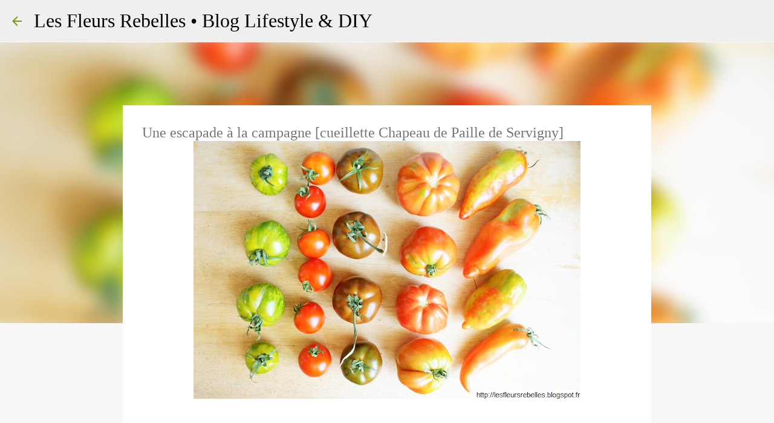

--- FILE ---
content_type: text/html; charset=UTF-8
request_url: https://lesfleursrebelles.blogspot.com/2016/07/cueillette-chapeau-de-paille-servigny-locavore.html
body_size: 27289
content:
<!DOCTYPE html>
<html dir='ltr' lang='fr'>
<head>
<meta content='width=device-width, initial-scale=1' name='viewport'/>
<title>Une escapade à la campagne [cueillette Chapeau de Paille de Servigny]</title>
<meta content='text/html; charset=UTF-8' http-equiv='Content-Type'/>
<!-- Chrome, Firefox OS and Opera -->
<meta content='#f7f7f7' name='theme-color'/>
<!-- Windows Phone -->
<meta content='#f7f7f7' name='msapplication-navbutton-color'/>
<meta content='blogger' name='generator'/>
<link href='https://lesfleursrebelles.blogspot.com/favicon.ico' rel='icon' type='image/x-icon'/>
<link href='https://lesfleursrebelles.blogspot.com/2016/07/cueillette-chapeau-de-paille-servigny-locavore.html' rel='canonical'/>
<link rel="alternate" type="application/atom+xml" title="Les Fleurs Rebelles &#8226; Blog Lifestyle &amp; DIY - Atom" href="https://lesfleursrebelles.blogspot.com/feeds/posts/default" />
<link rel="alternate" type="application/rss+xml" title="Les Fleurs Rebelles &#8226; Blog Lifestyle &amp; DIY - RSS" href="https://lesfleursrebelles.blogspot.com/feeds/posts/default?alt=rss" />
<link rel="service.post" type="application/atom+xml" title="Les Fleurs Rebelles &#8226; Blog Lifestyle &amp; DIY - Atom" href="https://www.blogger.com/feeds/1672810632100898364/posts/default" />

<link rel="alternate" type="application/atom+xml" title="Les Fleurs Rebelles &#8226; Blog Lifestyle &amp; DIY - Atom" href="https://lesfleursrebelles.blogspot.com/feeds/5460742880097805366/comments/default" />
<!--Can't find substitution for tag [blog.ieCssRetrofitLinks]-->
<link href='https://blogger.googleusercontent.com/img/b/R29vZ2xl/AVvXsEgU_cMm3QGu7dR8oewPUMPvT-z_2buqP4LEhaBeur-i6WIZtD9dg_Jra-FW6Wr-l7yniPkUEhkrWo2KkIUO97_q1x6Id9uN5gjcTJY5GB8HmA4NY4rXtuaoACwz7JOBh0JaaZScv7_Ry8hW/s640/Cueillette+Servigny+-+Blog+Les+Fleurs+Rebelles+%252817%2529.JPG' rel='image_src'/>
<meta content='A la découverte de la cueillette de Servigny, pour cueillir ses fruits et légumes à maturité, pour plus de goût et de fraîcheur!' name='description'/>
<meta content='https://lesfleursrebelles.blogspot.com/2016/07/cueillette-chapeau-de-paille-servigny-locavore.html' property='og:url'/>
<meta content='Une escapade à la campagne [cueillette Chapeau de Paille de Servigny]' property='og:title'/>
<meta content='A la découverte de la cueillette de Servigny, pour cueillir ses fruits et légumes à maturité, pour plus de goût et de fraîcheur!' property='og:description'/>
<meta content='https://blogger.googleusercontent.com/img/b/R29vZ2xl/AVvXsEgU_cMm3QGu7dR8oewPUMPvT-z_2buqP4LEhaBeur-i6WIZtD9dg_Jra-FW6Wr-l7yniPkUEhkrWo2KkIUO97_q1x6Id9uN5gjcTJY5GB8HmA4NY4rXtuaoACwz7JOBh0JaaZScv7_Ry8hW/w1200-h630-p-k-no-nu/Cueillette+Servigny+-+Blog+Les+Fleurs+Rebelles+%252817%2529.JPG' property='og:image'/>
<style type='text/css'>@font-face{font-family:'Merriweather';font-style:italic;font-weight:300;font-stretch:100%;font-display:swap;src:url(//fonts.gstatic.com/s/merriweather/v33/u-4c0qyriQwlOrhSvowK_l5-eTxCVx0ZbwLvKH2Gk9hLmp0v5yA-xXPqCzLvF-adrHOg7iDTFw.woff2)format('woff2');unicode-range:U+0460-052F,U+1C80-1C8A,U+20B4,U+2DE0-2DFF,U+A640-A69F,U+FE2E-FE2F;}@font-face{font-family:'Merriweather';font-style:italic;font-weight:300;font-stretch:100%;font-display:swap;src:url(//fonts.gstatic.com/s/merriweather/v33/u-4c0qyriQwlOrhSvowK_l5-eTxCVx0ZbwLvKH2Gk9hLmp0v5yA-xXPqCzLvF--drHOg7iDTFw.woff2)format('woff2');unicode-range:U+0301,U+0400-045F,U+0490-0491,U+04B0-04B1,U+2116;}@font-face{font-family:'Merriweather';font-style:italic;font-weight:300;font-stretch:100%;font-display:swap;src:url(//fonts.gstatic.com/s/merriweather/v33/u-4c0qyriQwlOrhSvowK_l5-eTxCVx0ZbwLvKH2Gk9hLmp0v5yA-xXPqCzLvF-SdrHOg7iDTFw.woff2)format('woff2');unicode-range:U+0102-0103,U+0110-0111,U+0128-0129,U+0168-0169,U+01A0-01A1,U+01AF-01B0,U+0300-0301,U+0303-0304,U+0308-0309,U+0323,U+0329,U+1EA0-1EF9,U+20AB;}@font-face{font-family:'Merriweather';font-style:italic;font-weight:300;font-stretch:100%;font-display:swap;src:url(//fonts.gstatic.com/s/merriweather/v33/u-4c0qyriQwlOrhSvowK_l5-eTxCVx0ZbwLvKH2Gk9hLmp0v5yA-xXPqCzLvF-WdrHOg7iDTFw.woff2)format('woff2');unicode-range:U+0100-02BA,U+02BD-02C5,U+02C7-02CC,U+02CE-02D7,U+02DD-02FF,U+0304,U+0308,U+0329,U+1D00-1DBF,U+1E00-1E9F,U+1EF2-1EFF,U+2020,U+20A0-20AB,U+20AD-20C0,U+2113,U+2C60-2C7F,U+A720-A7FF;}@font-face{font-family:'Merriweather';font-style:italic;font-weight:300;font-stretch:100%;font-display:swap;src:url(//fonts.gstatic.com/s/merriweather/v33/u-4c0qyriQwlOrhSvowK_l5-eTxCVx0ZbwLvKH2Gk9hLmp0v5yA-xXPqCzLvF-udrHOg7iA.woff2)format('woff2');unicode-range:U+0000-00FF,U+0131,U+0152-0153,U+02BB-02BC,U+02C6,U+02DA,U+02DC,U+0304,U+0308,U+0329,U+2000-206F,U+20AC,U+2122,U+2191,U+2193,U+2212,U+2215,U+FEFF,U+FFFD;}@font-face{font-family:'Merriweather';font-style:italic;font-weight:400;font-stretch:100%;font-display:swap;src:url(//fonts.gstatic.com/s/merriweather/v33/u-4c0qyriQwlOrhSvowK_l5-eTxCVx0ZbwLvKH2Gk9hLmp0v5yA-xXPqCzLvF-adrHOg7iDTFw.woff2)format('woff2');unicode-range:U+0460-052F,U+1C80-1C8A,U+20B4,U+2DE0-2DFF,U+A640-A69F,U+FE2E-FE2F;}@font-face{font-family:'Merriweather';font-style:italic;font-weight:400;font-stretch:100%;font-display:swap;src:url(//fonts.gstatic.com/s/merriweather/v33/u-4c0qyriQwlOrhSvowK_l5-eTxCVx0ZbwLvKH2Gk9hLmp0v5yA-xXPqCzLvF--drHOg7iDTFw.woff2)format('woff2');unicode-range:U+0301,U+0400-045F,U+0490-0491,U+04B0-04B1,U+2116;}@font-face{font-family:'Merriweather';font-style:italic;font-weight:400;font-stretch:100%;font-display:swap;src:url(//fonts.gstatic.com/s/merriweather/v33/u-4c0qyriQwlOrhSvowK_l5-eTxCVx0ZbwLvKH2Gk9hLmp0v5yA-xXPqCzLvF-SdrHOg7iDTFw.woff2)format('woff2');unicode-range:U+0102-0103,U+0110-0111,U+0128-0129,U+0168-0169,U+01A0-01A1,U+01AF-01B0,U+0300-0301,U+0303-0304,U+0308-0309,U+0323,U+0329,U+1EA0-1EF9,U+20AB;}@font-face{font-family:'Merriweather';font-style:italic;font-weight:400;font-stretch:100%;font-display:swap;src:url(//fonts.gstatic.com/s/merriweather/v33/u-4c0qyriQwlOrhSvowK_l5-eTxCVx0ZbwLvKH2Gk9hLmp0v5yA-xXPqCzLvF-WdrHOg7iDTFw.woff2)format('woff2');unicode-range:U+0100-02BA,U+02BD-02C5,U+02C7-02CC,U+02CE-02D7,U+02DD-02FF,U+0304,U+0308,U+0329,U+1D00-1DBF,U+1E00-1E9F,U+1EF2-1EFF,U+2020,U+20A0-20AB,U+20AD-20C0,U+2113,U+2C60-2C7F,U+A720-A7FF;}@font-face{font-family:'Merriweather';font-style:italic;font-weight:400;font-stretch:100%;font-display:swap;src:url(//fonts.gstatic.com/s/merriweather/v33/u-4c0qyriQwlOrhSvowK_l5-eTxCVx0ZbwLvKH2Gk9hLmp0v5yA-xXPqCzLvF-udrHOg7iA.woff2)format('woff2');unicode-range:U+0000-00FF,U+0131,U+0152-0153,U+02BB-02BC,U+02C6,U+02DA,U+02DC,U+0304,U+0308,U+0329,U+2000-206F,U+20AC,U+2122,U+2191,U+2193,U+2212,U+2215,U+FEFF,U+FFFD;}@font-face{font-family:'Merriweather';font-style:normal;font-weight:400;font-stretch:100%;font-display:swap;src:url(//fonts.gstatic.com/s/merriweather/v33/u-4D0qyriQwlOrhSvowK_l5UcA6zuSYEqOzpPe3HOZJ5eX1WtLaQwmYiScCmDxhtNOKl8yDr3icaGV31CPDaYKfFQn0.woff2)format('woff2');unicode-range:U+0460-052F,U+1C80-1C8A,U+20B4,U+2DE0-2DFF,U+A640-A69F,U+FE2E-FE2F;}@font-face{font-family:'Merriweather';font-style:normal;font-weight:400;font-stretch:100%;font-display:swap;src:url(//fonts.gstatic.com/s/merriweather/v33/u-4D0qyriQwlOrhSvowK_l5UcA6zuSYEqOzpPe3HOZJ5eX1WtLaQwmYiScCmDxhtNOKl8yDr3icaEF31CPDaYKfFQn0.woff2)format('woff2');unicode-range:U+0301,U+0400-045F,U+0490-0491,U+04B0-04B1,U+2116;}@font-face{font-family:'Merriweather';font-style:normal;font-weight:400;font-stretch:100%;font-display:swap;src:url(//fonts.gstatic.com/s/merriweather/v33/u-4D0qyriQwlOrhSvowK_l5UcA6zuSYEqOzpPe3HOZJ5eX1WtLaQwmYiScCmDxhtNOKl8yDr3icaG131CPDaYKfFQn0.woff2)format('woff2');unicode-range:U+0102-0103,U+0110-0111,U+0128-0129,U+0168-0169,U+01A0-01A1,U+01AF-01B0,U+0300-0301,U+0303-0304,U+0308-0309,U+0323,U+0329,U+1EA0-1EF9,U+20AB;}@font-face{font-family:'Merriweather';font-style:normal;font-weight:400;font-stretch:100%;font-display:swap;src:url(//fonts.gstatic.com/s/merriweather/v33/u-4D0qyriQwlOrhSvowK_l5UcA6zuSYEqOzpPe3HOZJ5eX1WtLaQwmYiScCmDxhtNOKl8yDr3icaGl31CPDaYKfFQn0.woff2)format('woff2');unicode-range:U+0100-02BA,U+02BD-02C5,U+02C7-02CC,U+02CE-02D7,U+02DD-02FF,U+0304,U+0308,U+0329,U+1D00-1DBF,U+1E00-1E9F,U+1EF2-1EFF,U+2020,U+20A0-20AB,U+20AD-20C0,U+2113,U+2C60-2C7F,U+A720-A7FF;}@font-face{font-family:'Merriweather';font-style:normal;font-weight:400;font-stretch:100%;font-display:swap;src:url(//fonts.gstatic.com/s/merriweather/v33/u-4D0qyriQwlOrhSvowK_l5UcA6zuSYEqOzpPe3HOZJ5eX1WtLaQwmYiScCmDxhtNOKl8yDr3icaFF31CPDaYKfF.woff2)format('woff2');unicode-range:U+0000-00FF,U+0131,U+0152-0153,U+02BB-02BC,U+02C6,U+02DA,U+02DC,U+0304,U+0308,U+0329,U+2000-206F,U+20AC,U+2122,U+2191,U+2193,U+2212,U+2215,U+FEFF,U+FFFD;}@font-face{font-family:'Ubuntu';font-style:normal;font-weight:400;font-display:swap;src:url(//fonts.gstatic.com/s/ubuntu/v21/4iCs6KVjbNBYlgoKcg72nU6AF7xm.woff2)format('woff2');unicode-range:U+0460-052F,U+1C80-1C8A,U+20B4,U+2DE0-2DFF,U+A640-A69F,U+FE2E-FE2F;}@font-face{font-family:'Ubuntu';font-style:normal;font-weight:400;font-display:swap;src:url(//fonts.gstatic.com/s/ubuntu/v21/4iCs6KVjbNBYlgoKew72nU6AF7xm.woff2)format('woff2');unicode-range:U+0301,U+0400-045F,U+0490-0491,U+04B0-04B1,U+2116;}@font-face{font-family:'Ubuntu';font-style:normal;font-weight:400;font-display:swap;src:url(//fonts.gstatic.com/s/ubuntu/v21/4iCs6KVjbNBYlgoKcw72nU6AF7xm.woff2)format('woff2');unicode-range:U+1F00-1FFF;}@font-face{font-family:'Ubuntu';font-style:normal;font-weight:400;font-display:swap;src:url(//fonts.gstatic.com/s/ubuntu/v21/4iCs6KVjbNBYlgoKfA72nU6AF7xm.woff2)format('woff2');unicode-range:U+0370-0377,U+037A-037F,U+0384-038A,U+038C,U+038E-03A1,U+03A3-03FF;}@font-face{font-family:'Ubuntu';font-style:normal;font-weight:400;font-display:swap;src:url(//fonts.gstatic.com/s/ubuntu/v21/4iCs6KVjbNBYlgoKcQ72nU6AF7xm.woff2)format('woff2');unicode-range:U+0100-02BA,U+02BD-02C5,U+02C7-02CC,U+02CE-02D7,U+02DD-02FF,U+0304,U+0308,U+0329,U+1D00-1DBF,U+1E00-1E9F,U+1EF2-1EFF,U+2020,U+20A0-20AB,U+20AD-20C0,U+2113,U+2C60-2C7F,U+A720-A7FF;}@font-face{font-family:'Ubuntu';font-style:normal;font-weight:400;font-display:swap;src:url(//fonts.gstatic.com/s/ubuntu/v21/4iCs6KVjbNBYlgoKfw72nU6AFw.woff2)format('woff2');unicode-range:U+0000-00FF,U+0131,U+0152-0153,U+02BB-02BC,U+02C6,U+02DA,U+02DC,U+0304,U+0308,U+0329,U+2000-206F,U+20AC,U+2122,U+2191,U+2193,U+2212,U+2215,U+FEFF,U+FFFD;}@font-face{font-family:'Ubuntu';font-style:normal;font-weight:500;font-display:swap;src:url(//fonts.gstatic.com/s/ubuntu/v21/4iCv6KVjbNBYlgoCjC3jvWyNPYZvg7UI.woff2)format('woff2');unicode-range:U+0460-052F,U+1C80-1C8A,U+20B4,U+2DE0-2DFF,U+A640-A69F,U+FE2E-FE2F;}@font-face{font-family:'Ubuntu';font-style:normal;font-weight:500;font-display:swap;src:url(//fonts.gstatic.com/s/ubuntu/v21/4iCv6KVjbNBYlgoCjC3jtGyNPYZvg7UI.woff2)format('woff2');unicode-range:U+0301,U+0400-045F,U+0490-0491,U+04B0-04B1,U+2116;}@font-face{font-family:'Ubuntu';font-style:normal;font-weight:500;font-display:swap;src:url(//fonts.gstatic.com/s/ubuntu/v21/4iCv6KVjbNBYlgoCjC3jvGyNPYZvg7UI.woff2)format('woff2');unicode-range:U+1F00-1FFF;}@font-face{font-family:'Ubuntu';font-style:normal;font-weight:500;font-display:swap;src:url(//fonts.gstatic.com/s/ubuntu/v21/4iCv6KVjbNBYlgoCjC3js2yNPYZvg7UI.woff2)format('woff2');unicode-range:U+0370-0377,U+037A-037F,U+0384-038A,U+038C,U+038E-03A1,U+03A3-03FF;}@font-face{font-family:'Ubuntu';font-style:normal;font-weight:500;font-display:swap;src:url(//fonts.gstatic.com/s/ubuntu/v21/4iCv6KVjbNBYlgoCjC3jvmyNPYZvg7UI.woff2)format('woff2');unicode-range:U+0100-02BA,U+02BD-02C5,U+02C7-02CC,U+02CE-02D7,U+02DD-02FF,U+0304,U+0308,U+0329,U+1D00-1DBF,U+1E00-1E9F,U+1EF2-1EFF,U+2020,U+20A0-20AB,U+20AD-20C0,U+2113,U+2C60-2C7F,U+A720-A7FF;}@font-face{font-family:'Ubuntu';font-style:normal;font-weight:500;font-display:swap;src:url(//fonts.gstatic.com/s/ubuntu/v21/4iCv6KVjbNBYlgoCjC3jsGyNPYZvgw.woff2)format('woff2');unicode-range:U+0000-00FF,U+0131,U+0152-0153,U+02BB-02BC,U+02C6,U+02DA,U+02DC,U+0304,U+0308,U+0329,U+2000-206F,U+20AC,U+2122,U+2191,U+2193,U+2212,U+2215,U+FEFF,U+FFFD;}</style>
<style id='page-skin-1' type='text/css'><!--
/*! normalize.css v8.0.0 | MIT License | github.com/necolas/normalize.css */html{line-height:1.15;-webkit-text-size-adjust:100%}body{margin:0}h1{font-size:2em;margin:.67em 0}hr{box-sizing:content-box;height:0;overflow:visible}pre{font-family:monospace,monospace;font-size:1em}a{background-color:transparent}abbr[title]{border-bottom:none;text-decoration:underline;text-decoration:underline dotted}b,strong{font-weight:bolder}code,kbd,samp{font-family:monospace,monospace;font-size:1em}small{font-size:80%}sub,sup{font-size:75%;line-height:0;position:relative;vertical-align:baseline}sub{bottom:-0.25em}sup{top:-0.5em}img{border-style:none}button,input,optgroup,select,textarea{font-family:inherit;font-size:100%;line-height:1.15;margin:0}button,input{overflow:visible}button,select{text-transform:none}button,[type="button"],[type="reset"],[type="submit"]{-webkit-appearance:button}button::-moz-focus-inner,[type="button"]::-moz-focus-inner,[type="reset"]::-moz-focus-inner,[type="submit"]::-moz-focus-inner{border-style:none;padding:0}button:-moz-focusring,[type="button"]:-moz-focusring,[type="reset"]:-moz-focusring,[type="submit"]:-moz-focusring{outline:1px dotted ButtonText}fieldset{padding:.35em .75em .625em}legend{box-sizing:border-box;color:inherit;display:table;max-width:100%;padding:0;white-space:normal}progress{vertical-align:baseline}textarea{overflow:auto}[type="checkbox"],[type="radio"]{box-sizing:border-box;padding:0}[type="number"]::-webkit-inner-spin-button,[type="number"]::-webkit-outer-spin-button{height:auto}[type="search"]{-webkit-appearance:textfield;outline-offset:-2px}[type="search"]::-webkit-search-decoration{-webkit-appearance:none}::-webkit-file-upload-button{-webkit-appearance:button;font:inherit}details{display:block}summary{display:list-item}template{display:none}[hidden]{display:none}
/*!************************************************
* Blogger Template Style
* Name: Emporio
**************************************************/
body{
word-wrap:break-word;
overflow-wrap:break-word;
word-break:break-word
}
.hidden{
display:none
}
.invisible{
visibility:hidden
}
.container:after,.float-container:after{
clear:both;
content:"";
display:table
}
.clearboth{
clear:both
}
#comments .comment .comment-actions,.subscribe-popup .FollowByEmail .follow-by-email-submit{
background:transparent;
border:0;
box-shadow:none;
color:#729c0b;
cursor:pointer;
font-size:14px;
font-weight:700;
outline:none;
text-decoration:none;
text-transform:uppercase;
width:auto
}
.dim-overlay{
height:100vh;
left:0;
position:fixed;
top:0;
width:100%
}
#sharing-dim-overlay{
background-color:transparent
}
input::-ms-clear{
display:none
}
.blogger-logo,.svg-icon-24.blogger-logo{
fill:#ff9800;
opacity:1
}
.skip-navigation{
background-color:#fff;
box-sizing:border-box;
color:#000;
display:block;
height:0;
left:0;
line-height:50px;
overflow:hidden;
padding-top:0;
position:fixed;
text-align:center;
top:0;
-webkit-transition:box-shadow .3s,height .3s,padding-top .3s;
transition:box-shadow .3s,height .3s,padding-top .3s;
width:100%;
z-index:900
}
.skip-navigation:focus{
box-shadow:0 4px 5px 0 rgba(0,0,0,.14),0 1px 10px 0 rgba(0,0,0,.12),0 2px 4px -1px rgba(0,0,0,.2);
height:50px
}
#main{
outline:none
}
.main-heading{
clip:rect(1px,1px,1px,1px);
border:0;
height:1px;
overflow:hidden;
padding:0;
position:absolute;
width:1px
}
.Attribution{
margin-top:1em;
text-align:center
}
.Attribution .blogger img,.Attribution .blogger svg{
vertical-align:bottom
}
.Attribution .blogger img{
margin-right:.5em
}
.Attribution div{
line-height:24px;
margin-top:.5em
}
.Attribution .copyright,.Attribution .image-attribution{
font-size:.7em;
margin-top:1.5em
}
.bg-photo{
background-attachment:scroll!important
}
body .CSS_LIGHTBOX{
z-index:900
}
.extendable .show-less,.extendable .show-more{
border-color:#729c0b;
color:#729c0b;
margin-top:8px
}
.extendable .show-less.hidden,.extendable .show-more.hidden,.inline-ad{
display:none
}
.inline-ad{
max-width:100%;
overflow:hidden
}
.adsbygoogle{
display:block
}
#cookieChoiceInfo{
bottom:0;
top:auto
}
iframe.b-hbp-video{
border:0
}
.post-body iframe{
max-width:100%
}
.post-body a[imageanchor="1"]{
display:inline-block
}
.byline{
margin-right:1em
}
.byline:last-child{
margin-right:0
}
.link-copied-dialog{
max-width:520px;
outline:0
}
.link-copied-dialog .modal-dialog-buttons{
margin-top:8px
}
.link-copied-dialog .goog-buttonset-default{
background:transparent;
border:0
}
.link-copied-dialog .goog-buttonset-default:focus{
outline:0
}
.paging-control-container{
margin-bottom:16px
}
.paging-control-container .paging-control{
display:inline-block
}
.paging-control-container .comment-range-text:after,.paging-control-container .paging-control{
color:#729c0b
}
.paging-control-container .comment-range-text,.paging-control-container .paging-control{
margin-right:8px
}
.paging-control-container .comment-range-text:after,.paging-control-container .paging-control:after{
padding-left:8px;
content:"\b7";
cursor:default;
pointer-events:none
}
.paging-control-container .comment-range-text:last-child:after,.paging-control-container .paging-control:last-child:after{
content:none
}
.byline.reactions iframe{
height:20px
}
.b-notification{
background-color:#fff;
border-bottom:1px solid #000;
box-sizing:border-box;
color:#000;
padding:16px 32px;
text-align:center
}
.b-notification.visible{
-webkit-transition:margin-top .3s cubic-bezier(.4,0,.2,1);
transition:margin-top .3s cubic-bezier(.4,0,.2,1)
}
.b-notification.invisible{
position:absolute
}
.b-notification-close{
position:absolute;
right:8px;
top:8px
}
.no-posts-message{
line-height:40px;
text-align:center
}
@media screen and (max-width:745px){
body.item-view .post-body a[imageanchor="1"][style*="float: left;"],body.item-view .post-body a[imageanchor="1"][style*="float: right;"]{
clear:none!important;
float:none!important
}
body.item-view .post-body a[imageanchor="1"] img{
display:block;
height:auto;
margin:0 auto
}
body.item-view .post-body>.separator:first-child>a[imageanchor="1"]:first-child{
margin-top:20px
}
.post-body a[imageanchor]{
display:block
}
body.item-view .post-body a[imageanchor="1"]{
margin-left:0!important;
margin-right:0!important
}
body.item-view .post-body a[imageanchor="1"]+a[imageanchor="1"]{
margin-top:16px
}
}
.item-control{
display:none
}
#comments{
border-top:1px dashed rgba(0,0,0,.54);
margin-top:20px;
padding:20px
}
#comments .comment-thread ol{
padding-left:0;
margin:0;
padding-left:0
}
#comments .comment .comment-replybox-single,#comments .comment-thread .comment-replies{
margin-left:60px
}
#comments .comment-thread .thread-count{
display:none
}
#comments .comment{
list-style-type:none;
padding:0 0 30px;
position:relative
}
#comments .comment .comment{
padding-bottom:8px
}
.comment .avatar-image-container{
position:absolute
}
.comment .avatar-image-container img{
border-radius:50%
}
.avatar-image-container svg,.comment .avatar-image-container .avatar-icon{
fill:#729c0b;
border:1px solid #729c0b;
border-radius:50%;
box-sizing:border-box;
height:35px;
margin:0;
padding:7px;
width:35px
}
.comment .comment-block{
margin-left:60px;
margin-top:10px;
padding-bottom:0
}
#comments .comment-author-header-wrapper{
margin-left:40px
}
#comments .comment .thread-expanded .comment-block{
padding-bottom:20px
}
#comments .comment .comment-header .user,#comments .comment .comment-header .user a{
color:#757575;
font-style:normal;
font-weight:700
}
#comments .comment .comment-actions{
bottom:0;
margin-bottom:15px;
position:absolute
}
#comments .comment .comment-actions>*{
margin-right:8px
}
#comments .comment .comment-header .datetime{
margin-left:8px;
bottom:0;
display:inline-block;
font-size:13px;
font-style:italic
}
#comments .comment .comment-footer .comment-timestamp a,#comments .comment .comment-header .datetime,#comments .comment .comment-header .datetime a{
color:rgba(117,117,117,.54)
}
#comments .comment .comment-content,.comment .comment-body{
margin-top:12px;
word-break:break-word
}
.comment-body{
margin-bottom:12px
}
#comments.embed[data-num-comments="0"]{
border:0;
margin-top:0;
padding-top:0
}
#comment-editor-src,#comments.embed[data-num-comments="0"] #comment-post-message,#comments.embed[data-num-comments="0"] div.comment-form>p,#comments.embed[data-num-comments="0"] p.comment-footer{
display:none
}
.comments .comments-content .loadmore.loaded{
max-height:0;
opacity:0;
overflow:hidden
}
.extendable .remaining-items{
height:0;
overflow:hidden;
-webkit-transition:height .3s cubic-bezier(.4,0,.2,1);
transition:height .3s cubic-bezier(.4,0,.2,1)
}
.extendable .remaining-items.expanded{
height:auto
}
.svg-icon-24,.svg-icon-24-button{
cursor:pointer;
height:24px;
min-width:24px;
width:24px
}
.touch-icon{
margin:-12px;
padding:12px
}
.touch-icon:active,.touch-icon:focus{
background-color:hsla(0,0%,60%,.4);
border-radius:50%
}
svg:not(:root).touch-icon{
overflow:visible
}
html[dir=rtl] .rtl-reversible-icon{
-webkit-transform:scaleX(-1);
transform:scaleX(-1)
}
.svg-icon-24-button,.touch-icon-button{
background:transparent;
border:0;
margin:0;
outline:none;
padding:0
}
.touch-icon-button .touch-icon:active,.touch-icon-button .touch-icon:focus{
background-color:transparent
}
.touch-icon-button:active .touch-icon,.touch-icon-button:focus .touch-icon{
background-color:hsla(0,0%,60%,.4);
border-radius:50%
}
.Profile .default-avatar-wrapper .avatar-icon{
fill:#729c0b;
border:1px solid #729c0b;
border-radius:50%;
box-sizing:border-box;
margin:0
}
.Profile .individual .default-avatar-wrapper .avatar-icon{
padding:25px
}
.Profile .individual .avatar-icon,.Profile .individual .profile-img{
height:90px;
width:90px
}
.Profile .team .default-avatar-wrapper .avatar-icon{
padding:8px
}
.Profile .team .avatar-icon,.Profile .team .default-avatar-wrapper,.Profile .team .profile-img{
height:40px;
width:40px
}
.snippet-container{
margin:0;
overflow:hidden;
position:relative
}
.snippet-fade{
right:0;
bottom:0;
box-sizing:border-box;
position:absolute;
width:96px
}
.snippet-fade:after{
content:"\2026";
float:right
}
.centered-top-container.sticky{
left:0;
position:fixed;
right:0;
top:0;
-webkit-transition-duration:.2s;
transition-duration:.2s;
-webkit-transition-property:opacity,-webkit-transform;
transition-property:opacity,-webkit-transform;
transition-property:transform,opacity;
transition-property:transform,opacity,-webkit-transform;
-webkit-transition-timing-function:cubic-bezier(.4,0,.2,1);
transition-timing-function:cubic-bezier(.4,0,.2,1);
width:auto;
z-index:8
}
.centered-top-placeholder{
display:none
}
.collapsed-header .centered-top-placeholder{
display:block
}
.centered-top-container .Header .replaced h1,.centered-top-placeholder .Header .replaced h1{
display:none
}
.centered-top-container.sticky .Header .replaced h1{
display:block
}
.centered-top-container.sticky .Header .header-widget{
background:none
}
.centered-top-container.sticky .Header .header-image-wrapper{
display:none
}
.centered-top-container img,.centered-top-placeholder img{
max-width:100%
}
.collapsible{
-webkit-transition:height .3s cubic-bezier(.4,0,.2,1);
transition:height .3s cubic-bezier(.4,0,.2,1)
}
.collapsible,.collapsible>summary{
display:block;
overflow:hidden
}
.collapsible>:not(summary){
display:none
}
.collapsible[open]>:not(summary){
display:block
}
.collapsible:focus,.collapsible>summary:focus{
outline:none
}
.collapsible>summary{
cursor:pointer;
display:block;
padding:0
}
.collapsible:focus>summary,.collapsible>summary:focus{
background-color:transparent
}
.collapsible>summary::-webkit-details-marker{
display:none
}
.collapsible-title{
-webkit-box-align:center;
align-items:center;
display:-webkit-box;
display:flex
}
.collapsible-title .title{
-webkit-box-flex:1;
-webkit-box-ordinal-group:1;
flex:1 1 auto;
order:0;
overflow:hidden;
text-overflow:ellipsis;
white-space:nowrap
}
.collapsible-title .chevron-down,.collapsible[open] .collapsible-title .chevron-up{
display:block
}
.collapsible-title .chevron-up,.collapsible[open] .collapsible-title .chevron-down{
display:none
}
.flat-button{
border-radius:2px;
font-weight:700;
margin:-8px;
padding:8px;
text-transform:uppercase
}
.flat-button,.flat-icon-button{
cursor:pointer;
display:inline-block
}
.flat-icon-button{
background:transparent;
border:0;
box-sizing:content-box;
line-height:0;
margin:-12px;
outline:none;
padding:12px
}
.flat-icon-button,.flat-icon-button .splash-wrapper{
border-radius:50%
}
.flat-icon-button .splash.animate{
-webkit-animation-duration:.3s;
animation-duration:.3s
}
body#layout .bg-photo,body#layout .bg-photo-overlay{
display:none
}
body#layout .centered{
max-width:954px
}
body#layout .navigation{
display:none
}
body#layout .sidebar-container{
display:inline-block;
width:40%
}
body#layout .hamburger-menu,body#layout .search{
display:none
}
.overflowable-container{
max-height:44px;
overflow:hidden;
position:relative
}
.overflow-button{
cursor:pointer
}
#overflowable-dim-overlay{
background:transparent
}
.overflow-popup{
background-color:#ffffff;
box-shadow:0 2px 2px 0 rgba(0,0,0,.14),0 3px 1px -2px rgba(0,0,0,.2),0 1px 5px 0 rgba(0,0,0,.12);
left:0;
max-width:calc(100% - 32px);
position:absolute;
top:0;
visibility:hidden;
z-index:101
}
.overflow-popup ul{
list-style:none
}
.overflow-popup .tabs li,.overflow-popup li{
display:block;
height:auto
}
.overflow-popup .tabs li{
padding-left:0;
padding-right:0
}
.overflow-button.hidden,.overflow-popup .tabs li.hidden,.overflow-popup li.hidden,.widget.Sharing .sharing-button{
display:none
}
.widget.Sharing .sharing-buttons li{
padding:0
}
.widget.Sharing .sharing-buttons li span{
display:none
}
.post-share-buttons{
position:relative
}
.sharing-open.touch-icon-button:active .touch-icon,.sharing-open.touch-icon-button:focus .touch-icon{
background-color:transparent
}
.share-buttons{
background-color:#ffffff;
border-radius:2px;
box-shadow:0 2px 2px 0 rgba(0,0,0,.14),0 3px 1px -2px rgba(0,0,0,.2),0 1px 5px 0 rgba(0,0,0,.12);
color:#000000;
list-style:none;
margin:0;
min-width:200px;
padding:8px 0;
position:absolute;
top:-11px;
z-index:101
}
.share-buttons.hidden{
display:none
}
.sharing-button{
background:transparent;
border:0;
cursor:pointer;
margin:0;
outline:none;
padding:0
}
.share-buttons li{
height:48px;
margin:0
}
.share-buttons li:last-child{
margin-bottom:0
}
.share-buttons li .sharing-platform-button{
box-sizing:border-box;
cursor:pointer;
display:block;
height:100%;
margin-bottom:0;
padding:0 16px;
position:relative;
width:100%
}
.share-buttons li .sharing-platform-button:focus,.share-buttons li .sharing-platform-button:hover{
background-color:hsla(0,0%,50%,.1);
outline:none
}
.share-buttons li svg[class*=" sharing-"],.share-buttons li svg[class^=sharing-]{
position:absolute;
top:10px
}
.share-buttons li span.sharing-platform-button{
position:relative;
top:0
}
.share-buttons li .platform-sharing-text{
margin-left:56px;
display:block;
font-size:16px;
line-height:48px;
white-space:nowrap
}
.sidebar-container{
-webkit-overflow-scrolling:touch;
background-color:#f7f7f7;
max-width:310px;
overflow-y:auto;
-webkit-transition-duration:.3s;
transition-duration:.3s;
-webkit-transition-property:-webkit-transform;
transition-property:-webkit-transform;
transition-property:transform;
transition-property:transform,-webkit-transform;
-webkit-transition-timing-function:cubic-bezier(0,0,.2,1);
transition-timing-function:cubic-bezier(0,0,.2,1);
width:310px;
z-index:101
}
.sidebar-container .navigation{
line-height:0;
padding:16px
}
.sidebar-container .sidebar-back{
cursor:pointer
}
.sidebar-container .widget{
background:none;
margin:0 16px;
padding:16px 0
}
.sidebar-container .widget .title{
color:#000000;
margin:0
}
.sidebar-container .widget ul{
list-style:none;
margin:0;
padding:0
}
.sidebar-container .widget ul ul{
margin-left:1em
}
.sidebar-container .widget li{
font-size:16px;
line-height:normal
}
.sidebar-container .widget+.widget{
border-top:1px solid rgba(0, 0, 0, 0.12)
}
.BlogArchive li{
margin:16px 0
}
.BlogArchive li:last-child{
margin-bottom:0
}
.Label li a{
display:inline-block
}
.BlogArchive .post-count,.Label .label-count{
margin-left:.25em;
float:right
}
.BlogArchive .post-count:before,.Label .label-count:before{
content:"("
}
.BlogArchive .post-count:after,.Label .label-count:after{
content:")"
}
.widget.Translate .skiptranslate>div{
display:block!important
}
.widget.Profile .profile-link{
display:-webkit-box;
display:flex
}
.widget.Profile .team-member .default-avatar-wrapper,.widget.Profile .team-member .profile-img{
-webkit-box-flex:0;
margin-right:1em;
flex:0 0 auto
}
.widget.Profile .individual .profile-link{
-webkit-box-orient:vertical;
-webkit-box-direction:normal;
flex-direction:column
}
.widget.Profile .team .profile-link .profile-name{
-webkit-box-flex:1;
align-self:center;
display:block;
flex:1 1 auto
}
.dim-overlay{
background-color:rgba(0,0,0,.54)
}
body.sidebar-visible{
overflow-y:hidden
}
@media screen and (max-width:710px){
.sidebar-container{
bottom:0;
left:auto;
position:fixed;
right:0;
top:0
}
.sidebar-container.sidebar-invisible{
-webkit-transform:translateX(100%);
transform:translateX(100%);
-webkit-transition-timing-function:cubic-bezier(.4,0,.6,1);
transition-timing-function:cubic-bezier(.4,0,.6,1)
}
}
.dialog{
background:#ffffff;
box-shadow:0 2px 2px 0 rgba(0,0,0,.14),0 3px 1px -2px rgba(0,0,0,.2),0 1px 5px 0 rgba(0,0,0,.12);
box-sizing:border-box;
color:#000000;
padding:30px;
position:fixed;
text-align:center;
width:calc(100% - 24px);
z-index:101
}
.dialog input[type=email],.dialog input[type=text]{
background-color:transparent;
border:0;
border-bottom:1px solid rgba(0,0,0,.12);
color:#000000;
display:block;
font-family:Ubuntu, sans-serif;
font-size:16px;
line-height:24px;
margin:auto;
outline:none;
padding-bottom:7px;
text-align:center;
width:100%
}
.dialog input[type=email]::-webkit-input-placeholder,.dialog input[type=text]::-webkit-input-placeholder{
color:rgba(0,0,0,.5)
}
.dialog input[type=email]::-moz-placeholder,.dialog input[type=text]::-moz-placeholder{
color:rgba(0,0,0,.5)
}
.dialog input[type=email]:-ms-input-placeholder,.dialog input[type=text]:-ms-input-placeholder{
color:rgba(0,0,0,.5)
}
.dialog input[type=email]::-ms-input-placeholder,.dialog input[type=text]::-ms-input-placeholder{
color:rgba(0,0,0,.5)
}
.dialog input[type=email]::placeholder,.dialog input[type=text]::placeholder{
color:rgba(0,0,0,.5)
}
.dialog input[type=email]:focus,.dialog input[type=text]:focus{
border-bottom:2px solid #729c0b;
padding-bottom:6px
}
.dialog input.no-cursor{
color:transparent;
text-shadow:0 0 0 #000000
}
.dialog input.no-cursor:focus{
outline:none
}
.dialog input[type=submit]{
font-family:Ubuntu, sans-serif
}
.dialog .goog-buttonset-default{
color:#729c0b
}
.loading-spinner-large{
-webkit-animation:mspin-rotate 1568.63ms linear infinite;
animation:mspin-rotate 1568.63ms linear infinite;
height:48px;
overflow:hidden;
position:absolute;
width:48px;
z-index:200
}
.loading-spinner-large>div{
-webkit-animation:mspin-revrot 5332ms steps(4) infinite;
animation:mspin-revrot 5332ms steps(4) infinite
}
.loading-spinner-large>div>div{
-webkit-animation:mspin-singlecolor-large-film 1333ms steps(81) infinite;
animation:mspin-singlecolor-large-film 1333ms steps(81) infinite;
background-size:100%;
height:48px;
width:3888px
}
.mspin-black-large>div>div,.mspin-grey_54-large>div>div{
background-image:url(https://www.blogblog.com/indie/mspin_black_large.svg)
}
.mspin-white-large>div>div{
background-image:url(https://www.blogblog.com/indie/mspin_white_large.svg)
}
.mspin-grey_54-large{
opacity:.54
}
@-webkit-keyframes mspin-singlecolor-large-film{
0%{
-webkit-transform:translateX(0);
transform:translateX(0)
}
to{
-webkit-transform:translateX(-3888px);
transform:translateX(-3888px)
}
}
@keyframes mspin-singlecolor-large-film{
0%{
-webkit-transform:translateX(0);
transform:translateX(0)
}
to{
-webkit-transform:translateX(-3888px);
transform:translateX(-3888px)
}
}
@-webkit-keyframes mspin-rotate{
0%{
-webkit-transform:rotate(0deg);
transform:rotate(0deg)
}
to{
-webkit-transform:rotate(1turn);
transform:rotate(1turn)
}
}
@keyframes mspin-rotate{
0%{
-webkit-transform:rotate(0deg);
transform:rotate(0deg)
}
to{
-webkit-transform:rotate(1turn);
transform:rotate(1turn)
}
}
@-webkit-keyframes mspin-revrot{
0%{
-webkit-transform:rotate(0deg);
transform:rotate(0deg)
}
to{
-webkit-transform:rotate(-1turn);
transform:rotate(-1turn)
}
}
@keyframes mspin-revrot{
0%{
-webkit-transform:rotate(0deg);
transform:rotate(0deg)
}
to{
-webkit-transform:rotate(-1turn);
transform:rotate(-1turn)
}
}
.subscribe-popup{
max-width:364px
}
.subscribe-popup h3{
color:#757575;
font-size:1.8em;
margin-top:0
}
.subscribe-popup .FollowByEmail h3{
display:none
}
.subscribe-popup .FollowByEmail .follow-by-email-submit{
color:#729c0b;
display:inline-block;
margin:24px auto 0;
white-space:normal;
width:auto
}
.subscribe-popup .FollowByEmail .follow-by-email-submit:disabled{
cursor:default;
opacity:.3
}
@media (max-width:800px){
.blog-name div.widget.Subscribe{
margin-bottom:16px
}
body.item-view .blog-name div.widget.Subscribe{
margin:8px auto 16px;
width:100%
}
}
.sidebar-container .svg-icon-24{
fill:#729c0b
}
.centered-top .svg-icon-24{
fill:#729c0b
}
.centered-bottom .svg-icon-24.touch-icon,.centered-bottom a .svg-icon-24,.centered-bottom button .svg-icon-24{
fill:#729c0b
}
.post-wrapper .svg-icon-24.touch-icon,.post-wrapper a .svg-icon-24,.post-wrapper button .svg-icon-24{
fill:#729c0b
}
.centered-bottom .share-buttons .svg-icon-24,.share-buttons .svg-icon-24{
fill:#729c0b
}
.svg-icon-24.hamburger-menu{
fill:#729c0b
}
body#layout .page_body{
padding:0;
position:relative;
top:0
}
body#layout .page{
display:inline-block;
left:inherit;
position:relative;
vertical-align:top;
width:540px
}
body{
background:#f7f7f7 none repeat scroll top left;
background-color:#f7f7f7;
background-size:cover;
font:400 16px Ubuntu, sans-serif;
margin:0;
min-height:100vh
}
body,h3,h3.title{
color:#000000
}
.post-wrapper .post-title,.post-wrapper .post-title a,.post-wrapper .post-title a:hover,.post-wrapper .post-title a:visited{
color:#757575
}
a{
color:#729c0b;
text-decoration:none
}
a:visited{
color:#729c0b
}
a:hover{
color:#729c0b
}
blockquote{
color:#424242;
font:400 16px Ubuntu, sans-serif;
font-size:x-large;
font-style:italic;
font-weight:300;
text-align:center
}
.dim-overlay{
z-index:100
}
.page{
-webkit-box-orient:vertical;
-webkit-box-direction:normal;
box-sizing:border-box;
display:-webkit-box;
display:flex;
flex-direction:column;
min-height:100vh;
padding-bottom:1em
}
.page>*{
-webkit-box-flex:0;
flex:0 0 auto
}
.page>#footer{
margin-top:auto
}
.bg-photo-container{
overflow:hidden
}
.bg-photo-container,.bg-photo-container .bg-photo{
height:464px;
width:100%
}
.bg-photo-container .bg-photo{
background-position:50%;
background-size:cover;
z-index:-1
}
.centered{
margin:0 auto;
position:relative;
width:1512px
}
.centered .main,.centered .main-container{
float:left
}
.centered .main{
padding-bottom:1em
}
.centered .centered-bottom:after{
clear:both;
content:"";
display:table
}
@media (min-width:1656px){
.page_body.has-vertical-ads .centered{
width:1655px
}
}
@media (min-width:1255px) and (max-width:1512px){
.centered{
width:1111px
}
}
@media (min-width:1255px) and (max-width:1655px){
.page_body.has-vertical-ads .centered{
width:1254px
}
}
@media (max-width:1254px){
.centered{
width:710px
}
}
@media (max-width:710px){
.centered{
max-width:600px;
width:100%
}
}
.feed-view .post-wrapper.hero,.main,.main-container,.post-filter-message,.top-nav .section{
width:1187px
}
@media (min-width:1255px) and (max-width:1512px){
.feed-view .post-wrapper.hero,.main,.main-container,.post-filter-message,.top-nav .section{
width:786px
}
}
@media (min-width:1255px) and (max-width:1655px){
.feed-view .page_body.has-vertical-ads .post-wrapper.hero,.page_body.has-vertical-ads .feed-view .post-wrapper.hero,.page_body.has-vertical-ads .main,.page_body.has-vertical-ads .main-container,.page_body.has-vertical-ads .post-filter-message,.page_body.has-vertical-ads .top-nav .section{
width:786px
}
}
@media (max-width:1254px){
.feed-view .post-wrapper.hero,.main,.main-container,.post-filter-message,.top-nav .section{
width:auto
}
}
.widget .title{
font-size:18px;
line-height:28px;
margin:18px 0
}
.extendable .show-less,.extendable .show-more{
color:#729c0b;
cursor:pointer;
font:500 12px Ubuntu, sans-serif;
margin:0 -16px;
padding:16px;
text-transform:uppercase
}
.widget.Profile{
font:400 16px Ubuntu, sans-serif
}
.sidebar-container .widget.Profile{
padding:16px
}
.widget.Profile h2{
display:none
}
.widget.Profile .title{
margin:16px 32px
}
.widget.Profile .profile-img{
border-radius:50%
}
.widget.Profile .individual{
display:-webkit-box;
display:flex
}
.widget.Profile .individual .profile-info{
margin-left:16px;
align-self:center
}
.widget.Profile .profile-datablock{
margin-bottom:.75em;
margin-top:0
}
.widget.Profile .profile-link{
background-image:none!important;
font-family:inherit;
max-width:100%;
overflow:hidden
}
.widget.Profile .individual .profile-link{
display:block;
margin:0 -10px;
padding:0 10px
}
.widget.Profile .individual .profile-data a.profile-link.g-profile,.widget.Profile .team a.profile-link.g-profile .profile-name{
color:#000000;
font:500 16px Ubuntu, sans-serif;
margin-bottom:.75em
}
.widget.Profile .individual .profile-data a.profile-link.g-profile{
line-height:1.25
}
.widget.Profile .individual>a:first-child{
flex-shrink:0
}
.widget.Profile dd{
margin:0
}
.widget.Profile ul{
list-style:none;
padding:0
}
.widget.Profile ul li{
margin:10px 0 30px
}
.widget.Profile .team .extendable,.widget.Profile .team .extendable .first-items,.widget.Profile .team .extendable .remaining-items{
margin:0;
max-width:100%;
padding:0
}
.widget.Profile .team-member .profile-name-container{
-webkit-box-flex:0;
flex:0 1 auto
}
.widget.Profile .team .extendable .show-less,.widget.Profile .team .extendable .show-more{
left:56px;
position:relative
}
#comments a,.post-wrapper a{
color:#729c0b
}
div.widget.Blog .blog-posts .post-outer{
border:0
}
div.widget.Blog .post-outer{
padding-bottom:0
}
.post .thumb{
float:left;
height:20%;
width:20%
}
.no-posts-message,.status-msg-body{
margin:10px 0
}
.blog-pager{
text-align:center
}
.post-title{
margin:0
}
.post-title,.post-title a{
font:normal normal 24px Georgia, Utopia, 'Palatino Linotype', Palatino, serif
}
.post-body{
display:block;
font:400 16px Merriweather, Georgia, serif;
line-height:32px;
margin:0
}
.post-body,.post-snippet{
color:#000000
}
.post-snippet{
font:400 14px Merriweather, Georgia, serif;
line-height:24px;
margin:8px 0;
max-height:72px
}
.post-snippet .snippet-fade{
background:-webkit-linear-gradient(left,#ffffff 0,#ffffff 20%,rgba(255, 255, 255, 0) 100%);
background:linear-gradient(to left,#ffffff 0,#ffffff 20%,rgba(255, 255, 255, 0) 100%);
bottom:0;
color:#000000;
position:absolute
}
.post-body img{
height:inherit;
max-width:100%
}
.byline,.byline.post-author a,.byline.post-timestamp a{
color:#757575;
font:italic 400 12px Merriweather, Georgia, serif
}
.byline.post-author{
text-transform:lowercase
}
.byline.post-author a{
text-transform:none
}
.item-byline .byline,.post-header .byline{
margin-right:0
}
.post-share-buttons .share-buttons{
background:#ffffff;
color:#000000;
font:400 14px Ubuntu, sans-serif
}
.tr-caption{
color:#424242;
font:400 16px Ubuntu, sans-serif;
font-size:1.1em;
font-style:italic
}
.post-filter-message{
background-color:#729c0b;
box-sizing:border-box;
color:#ffffff;
display:-webkit-box;
display:flex;
font:italic 400 18px Merriweather, Georgia, serif;
margin-bottom:16px;
margin-top:32px;
padding:12px 16px
}
.post-filter-message>div:first-child{
-webkit-box-flex:1;
flex:1 0 auto
}
.post-filter-message a{
padding-left:30px;
color:#729c0b;
color:#ffffff;
cursor:pointer;
font:500 12px Ubuntu, sans-serif;
text-transform:uppercase;
white-space:nowrap
}
.post-filter-message .search-label,.post-filter-message .search-query{
font-style:italic;
quotes:"\201c" "\201d" "\2018" "\2019"
}
.post-filter-message .search-label:before,.post-filter-message .search-query:before{
content:open-quote
}
.post-filter-message .search-label:after,.post-filter-message .search-query:after{
content:close-quote
}
#blog-pager{
margin-bottom:1em;
margin-top:2em
}
#blog-pager a{
color:#729c0b;
cursor:pointer;
font:500 12px Ubuntu, sans-serif;
text-transform:uppercase
}
.Label{
overflow-x:hidden
}
.Label ul{
list-style:none;
padding:0
}
.Label li{
display:inline-block;
max-width:100%;
overflow:hidden;
text-overflow:ellipsis;
white-space:nowrap
}
.Label .first-ten{
margin-top:16px
}
.Label .show-all{
border-color:#729c0b;
color:#729c0b;
cursor:pointer;
font-style:normal;
margin-top:8px;
text-transform:uppercase
}
.Label .show-all,.Label .show-all.hidden{
display:inline-block
}
.Label li a,.Label span.label-size,.byline.post-labels a{
background-color:rgba(114,156,11,.1);
border-radius:2px;
color:#729c0b;
cursor:pointer;
display:inline-block;
font:500 10.5px Ubuntu, sans-serif;
line-height:1.5;
margin:4px 4px 4px 0;
padding:4px 8px;
text-transform:uppercase;
vertical-align:middle
}
body.item-view .byline.post-labels a{
background-color:rgba(114,156,11,.1);
color:#729c0b
}
.FeaturedPost .item-thumbnail img{
max-width:100%
}
.sidebar-container .FeaturedPost .post-title a{
color:#729c0b;
font:500 14px Ubuntu, sans-serif
}
body.item-view .PopularPosts{
display:inline-block;
overflow-y:auto;
vertical-align:top;
width:280px
}
.PopularPosts h3.title{
font:500 16px Ubuntu, sans-serif
}
.PopularPosts .post-title{
margin:0 0 16px
}
.PopularPosts .post-title a{
color:#729c0b;
font:500 14px Ubuntu, sans-serif;
line-height:24px
}
.PopularPosts .item-thumbnail{
clear:both;
height:152px;
overflow-y:hidden;
width:100%
}
.PopularPosts .item-thumbnail img{
padding:0;
width:100%
}
.PopularPosts .popular-posts-snippet{
color:#535353;
font:italic 400 14px Merriweather, Georgia, serif;
line-height:24px;
max-height:calc(24px * 4);
overflow:hidden
}
.PopularPosts .popular-posts-snippet .snippet-fade{
color:#535353
}
.PopularPosts .post{
margin:30px 0;
position:relative
}
.PopularPosts .post+.post{
padding-top:1em
}
.popular-posts-snippet .snippet-fade{
right:0;
background:-webkit-linear-gradient(left,#f7f7f7 0,#f7f7f7 20%,rgba(247, 247, 247, 0) 100%);
background:linear-gradient(to left,#f7f7f7 0,#f7f7f7 20%,rgba(247, 247, 247, 0) 100%);
height:24px;
line-height:24px;
position:absolute;
top:calc(24px * 3);
width:96px
}
.Attribution{
color:#000000
}
.Attribution a,.Attribution a:hover,.Attribution a:visited{
color:#729c0b
}
.Attribution svg{
fill:#757575
}
.inline-ad{
margin-bottom:16px
}
.item-view .inline-ad{
display:block
}
.vertical-ad-container{
margin-left:15px;
float:left;
min-height:1px;
width:128px
}
.item-view .vertical-ad-container{
margin-top:30px
}
.inline-ad-placeholder,.vertical-ad-placeholder{
background:#ffffff;
border:1px solid #000;
opacity:.9;
text-align:center;
vertical-align:middle
}
.inline-ad-placeholder span,.vertical-ad-placeholder span{
color:#757575;
display:block;
font-weight:700;
margin-top:290px;
text-transform:uppercase
}
.vertical-ad-placeholder{
height:600px
}
.vertical-ad-placeholder span{
margin-top:290px;
padding:0 40px
}
.inline-ad-placeholder{
height:90px
}
.inline-ad-placeholder span{
margin-top:35px
}
.centered-top-container.sticky,.sticky .centered-top{
background-color:#efefef
}
.centered-top{
-webkit-box-align:start;
align-items:flex-start;
display:-webkit-box;
display:flex;
flex-wrap:wrap;
margin:0 auto;
max-width:1512px;
padding-top:40px
}
.page_body.has-vertical-ads .centered-top{
max-width:1655px
}
.centered-top .blog-name,.centered-top .hamburger-section,.centered-top .search{
margin-left:16px
}
.centered-top .return_link{
-webkit-box-flex:0;
-webkit-box-ordinal-group:1;
flex:0 0 auto;
height:24px;
order:0;
width:24px
}
.centered-top .blog-name{
-webkit-box-flex:1;
-webkit-box-ordinal-group:2;
flex:1 1 0;
order:1
}
.centered-top .search{
-webkit-box-flex:0;
-webkit-box-ordinal-group:3;
flex:0 0 auto;
order:2
}
.centered-top .hamburger-section{
-webkit-box-flex:0;
-webkit-box-ordinal-group:4;
display:none;
flex:0 0 auto;
order:3
}
.centered-top .subscribe-section-container{
-webkit-box-flex:1;
-webkit-box-ordinal-group:5;
flex:1 0 100%;
order:4
}
.centered-top .top-nav{
-webkit-box-flex:1;
-webkit-box-ordinal-group:6;
flex:1 0 100%;
margin-top:32px;
order:5
}
.sticky .centered-top{
-webkit-box-align:center;
align-items:center;
box-sizing:border-box;
flex-wrap:nowrap;
padding:0 16px
}
.sticky .centered-top .blog-name{
-webkit-box-flex:0;
flex:0 1 auto;
max-width:none;
min-width:0
}
.sticky .centered-top .subscribe-section-container{
border-left:1px solid rgba(0, 0, 0, 0.3);
-webkit-box-flex:1;
-webkit-box-ordinal-group:3;
flex:1 0 auto;
margin:0 16px;
order:2
}
.sticky .centered-top .search{
-webkit-box-flex:1;
-webkit-box-ordinal-group:4;
flex:1 0 auto;
order:3
}
.sticky .centered-top .hamburger-section{
-webkit-box-ordinal-group:5;
order:4
}
.sticky .centered-top .top-nav{
display:none
}
.search{
position:relative;
width:250px
}
.search,.search .search-expand,.search .section{
height:48px
}
.search .search-expand{
margin-left:auto;
background:transparent;
border:0;
display:none;
margin:0;
outline:none;
padding:0
}
.search .search-expand-text{
display:none
}
.search .search-expand .svg-icon-24,.search .search-submit-container .svg-icon-24{
fill:rgba(0, 0, 0, 0.38);
-webkit-transition:fill .3s cubic-bezier(.4,0,.2,1);
transition:fill .3s cubic-bezier(.4,0,.2,1)
}
.search h3{
display:none
}
.search .section{
right:0;
box-sizing:border-box;
line-height:24px;
overflow-x:hidden;
position:absolute;
top:0;
-webkit-transition-duration:.3s;
transition-duration:.3s;
-webkit-transition-property:background-color,width;
transition-property:background-color,width;
-webkit-transition-timing-function:cubic-bezier(.4,0,.2,1);
transition-timing-function:cubic-bezier(.4,0,.2,1);
width:250px;
z-index:8
}
.search .section,.search.focused .section{
background-color:rgba(0, 0, 0, 0.03)
}
.search form{
display:-webkit-box;
display:flex
}
.search form .search-submit-container{
-webkit-box-align:center;
-webkit-box-flex:0;
-webkit-box-ordinal-group:1;
align-items:center;
display:-webkit-box;
display:flex;
flex:0 0 auto;
height:48px;
order:0
}
.search form .search-input{
-webkit-box-flex:1;
-webkit-box-ordinal-group:2;
flex:1 1 auto;
order:1
}
.search form .search-input input{
box-sizing:border-box;
height:48px;
width:100%
}
.search .search-submit-container input[type=submit]{
display:none
}
.search .search-submit-container .search-icon{
margin:0;
padding:12px 8px
}
.search .search-input input{
background:none;
border:0;
color:#1f1f1f;
font:400 16px Merriweather, Georgia, serif;
outline:none;
padding:0 8px
}
.search .search-input input::-webkit-input-placeholder{
color:rgba(0, 0, 0, 0.38);
font:italic 400 15px Merriweather, Georgia, serif;
line-height:48px
}
.search .search-input input::-moz-placeholder{
color:rgba(0, 0, 0, 0.38);
font:italic 400 15px Merriweather, Georgia, serif;
line-height:48px
}
.search .search-input input:-ms-input-placeholder{
color:rgba(0, 0, 0, 0.38);
font:italic 400 15px Merriweather, Georgia, serif;
line-height:48px
}
.search .search-input input::-ms-input-placeholder{
color:rgba(0, 0, 0, 0.38);
font:italic 400 15px Merriweather, Georgia, serif;
line-height:48px
}
.search .search-input input::placeholder{
color:rgba(0, 0, 0, 0.38);
font:italic 400 15px Merriweather, Georgia, serif;
line-height:48px
}
.search .dim-overlay{
background-color:transparent
}
.centered-top .Header h1{
box-sizing:border-box;
color:#1f1f1f;
font:normal normal 42px Georgia, Utopia, 'Palatino Linotype', Palatino, serif;
margin:0;
padding:0
}
.centered-top .Header h1 a,.centered-top .Header h1 a:hover,.centered-top .Header h1 a:visited{
color:inherit;
font-size:inherit
}
.centered-top .Header p{
color:#1f1f1f;
font:italic 300 14px Merriweather, Georgia, serif;
line-height:1.7;
margin:16px 0;
padding:0
}
.sticky .centered-top .Header h1{
color:#000000;
font-size:32px;
margin:16px 0;
overflow:hidden;
padding:0;
text-overflow:ellipsis;
white-space:nowrap
}
.sticky .centered-top .Header p{
display:none
}
.subscribe-section-container{
border-left:0;
margin:0
}
.subscribe-section-container .subscribe-button{
background:transparent;
border:0;
color:#729c0b;
cursor:pointer;
display:inline-block;
font:normal normal 12px Georgia, Utopia, 'Palatino Linotype', Palatino, serif;
margin:0 auto;
outline:none;
padding:16px;
text-transform:uppercase;
white-space:nowrap
}
.top-nav .PageList h3{
margin-left:16px
}
.top-nav .PageList ul{
list-style:none;
margin:0;
padding:0
}
.top-nav .PageList ul li{
color:#729c0b;
cursor:pointer;
font:500 12px Ubuntu, sans-serif;
font:normal normal 12px Georgia, Utopia, 'Palatino Linotype', Palatino, serif;
text-transform:uppercase
}
.top-nav .PageList ul li a{
background-color:#ffffff;
color:#3d85c6;
display:block;
height:44px;
line-height:44px;
overflow:hidden;
padding:0 22px;
text-overflow:ellipsis;
vertical-align:middle
}
.top-nav .PageList ul li.selected a{
color:#8e7cc3
}
.top-nav .PageList ul li:first-child a{
padding-left:16px
}
.top-nav .PageList ul li:last-child a{
padding-right:16px
}
.top-nav .PageList .dim-overlay{
opacity:0
}
.top-nav .overflowable-contents li{
float:left;
max-width:100%
}
.top-nav .overflow-button{
-webkit-box-align:center;
-webkit-box-flex:0;
align-items:center;
display:-webkit-box;
display:flex;
flex:0 0 auto;
height:44px;
padding:0 16px;
position:relative;
-webkit-transition:opacity .3s cubic-bezier(.4,0,.2,1);
transition:opacity .3s cubic-bezier(.4,0,.2,1);
width:24px
}
.top-nav .overflow-button.hidden{
display:none
}
.top-nav .overflow-button svg{
margin-top:0
}
@media (max-width:1254px){
.search{
width:24px
}
.search .search-expand{
display:block;
position:relative;
z-index:8
}
.search .search-expand .search-expand-icon{
fill:transparent
}
.search .section{
background-color:rgba(0, 0, 0, 0);
width:32px;
z-index:7
}
.search.focused .section{
width:250px;
z-index:8
}
.search .search-submit-container .svg-icon-24{
fill:#729c0b
}
.search.focused .search-submit-container .svg-icon-24{
fill:rgba(0, 0, 0, 0.38)
}
.blog-name,.return_link,.subscribe-section-container{
opacity:1;
-webkit-transition:opacity .3s cubic-bezier(.4,0,.2,1);
transition:opacity .3s cubic-bezier(.4,0,.2,1)
}
.centered-top.search-focused .blog-name,.centered-top.search-focused .return_link,.centered-top.search-focused .subscribe-section-container{
opacity:0
}
body.search-view .centered-top.search-focused .blog-name .section,body.search-view .centered-top.search-focused .subscribe-section-container{
display:none
}
}
@media (max-width:745px){
.top-nav .section.no-items#page_list_top{
display:none
}
.centered-top{
padding-top:16px
}
.centered-top .header_container{
margin:0 auto;
max-width:600px
}
.centered-top .hamburger-section{
-webkit-box-align:center;
margin-right:24px;
align-items:center;
display:-webkit-box;
display:flex;
height:48px
}
.widget.Header h1{
font:normal normal 36px Arial, Tahoma, Helvetica, FreeSans, sans-serif;
padding:0
}
.top-nav .PageList{
max-width:100%;
overflow-x:auto
}
.centered-top-container.sticky .centered-top{
flex-wrap:wrap
}
.centered-top-container.sticky .blog-name{
-webkit-box-flex:1;
flex:1 1 0
}
.centered-top-container.sticky .search{
-webkit-box-flex:0;
flex:0 0 auto
}
.centered-top-container.sticky .hamburger-section,.centered-top-container.sticky .search{
margin-bottom:8px;
margin-top:8px
}
.centered-top-container.sticky .subscribe-section-container{
-webkit-box-flex:1;
-webkit-box-ordinal-group:6;
border:0;
flex:1 0 100%;
margin:-16px 0 0;
order:5
}
body.item-view .centered-top-container.sticky .subscribe-section-container{
margin-left:24px
}
.centered-top-container.sticky .subscribe-button{
margin-bottom:0;
padding:8px 16px 16px
}
.centered-top-container.sticky .widget.Header h1{
font-size:16px;
margin:0
}
}
body.sidebar-visible .page{
overflow-y:scroll
}
.sidebar-container{
margin-left:15px;
float:left
}
.sidebar-container a{
color:#729c0b;
font:400 14px Merriweather, Georgia, serif
}
.sidebar-container .sidebar-back{
float:right
}
.sidebar-container .navigation{
display:none
}
.sidebar-container .widget{
margin:auto 0;
padding:24px
}
.sidebar-container .widget .title{
font:500 16px Ubuntu, sans-serif
}
@media (min-width:711px) and (max-width:1254px){
.error-view .sidebar-container{
display:none
}
}
@media (max-width:710px){
.sidebar-container{
margin-left:0;
max-width:none;
width:100%
}
.sidebar-container .navigation{
display:block;
padding:24px
}
.sidebar-container .navigation+.sidebar.section{
clear:both
}
.sidebar-container .widget{
padding-left:32px
}
.sidebar-container .widget.Profile{
padding-left:24px
}
}
.post-wrapper{
background-color:#ffffff;
position:relative
}
.feed-view .blog-posts{
margin-right:-15px;
width:calc(100% + 15px)
}
.feed-view .post-wrapper{
border-radius:0px;
float:left;
overflow:hidden;
-webkit-transition:box-shadow .3s cubic-bezier(.4,0,.2,1);
transition:box-shadow .3s cubic-bezier(.4,0,.2,1);
width:385px
}
.feed-view .post-wrapper:hover{
box-shadow:0 4px 5px 0 rgba(0,0,0,.14),0 1px 10px 0 rgba(0,0,0,.12),0 2px 4px -1px rgba(0,0,0,.2)
}
.feed-view .post-wrapper.hero{
background-position:50%;
background-size:cover;
position:relative
}
.feed-view .post-wrapper .post,.feed-view .post-wrapper .post .snippet-thumbnail{
background-color:#ffffff;
padding:24px 16px
}
.feed-view .post-wrapper .snippet-thumbnail{
-webkit-transition:opacity .3s cubic-bezier(.4,0,.2,1);
transition:opacity .3s cubic-bezier(.4,0,.2,1)
}
.feed-view .post-wrapper.has-labels.image .snippet-thumbnail-container{
background-color:rgba(0, 0, 0, 1)
}
.feed-view .post-wrapper.has-labels:hover .snippet-thumbnail{
opacity:.7
}
.feed-view .inline-ad,.feed-view .post-wrapper{
margin-right:15px;
margin-left:0;
margin-bottom:15px;
margin-top:0
}
.feed-view .post-wrapper.hero .post-title a{
font-size:20px;
line-height:24px
}
.feed-view .post-wrapper.not-hero .post-title a{
font-size:16px;
line-height:24px
}
.feed-view .post-wrapper .post-title a{
display:block;
margin:-296px -16px;
padding:296px 16px;
position:relative;
text-overflow:ellipsis;
z-index:2
}
.feed-view .post-wrapper .byline,.feed-view .post-wrapper .comment-link{
position:relative;
z-index:3
}
.feed-view .not-hero.post-wrapper.no-image .post-title-container{
position:relative;
top:-90px
}
.feed-view .post-wrapper .post-header{
padding:5px 0
}
.feed-view .byline{
line-height:12px
}
.feed-view .hero .byline{
line-height:15.6px
}
.feed-view .hero .byline,.feed-view .hero .byline.post-author a,.feed-view .hero .byline.post-timestamp a{
font-size:14px
}
.feed-view .post-comment-link{
float:left
}
.feed-view .post-share-buttons{
float:right
}
.feed-view .header-buttons-byline{
height:24px;
margin-top:16px
}
.feed-view .header-buttons-byline .byline{
height:24px
}
.feed-view .post-header-right-buttons .post-comment-link,.feed-view .post-header-right-buttons .post-jump-link{
display:block;
float:left;
margin-left:16px
}
.feed-view .post .num_comments{
display:inline-block;
font:normal normal 24px Georgia, Utopia, 'Palatino Linotype', Palatino, serif;
font-size:12px;
margin:-14px 6px 0;
vertical-align:middle
}
.feed-view .post-wrapper .post-jump-link{
float:right
}
.feed-view .post-wrapper .post-footer{
margin-top:15px
}
.feed-view .post-wrapper .snippet-thumbnail,.feed-view .post-wrapper .snippet-thumbnail-container{
height:184px;
overflow-y:hidden
}
.feed-view .post-wrapper .snippet-thumbnail{
background-position:50%;
background-size:cover;
display:block;
width:100%
}
.feed-view .post-wrapper.hero .snippet-thumbnail,.feed-view .post-wrapper.hero .snippet-thumbnail-container{
height:272px;
overflow-y:hidden
}
@media (min-width:711px){
.feed-view .post-title a .snippet-container{
height:48px;
max-height:48px
}
.feed-view .post-title a .snippet-fade{
background:-webkit-linear-gradient(left,#ffffff 0,#ffffff 20%,rgba(255, 255, 255, 0) 100%);
background:linear-gradient(to left,#ffffff 0,#ffffff 20%,rgba(255, 255, 255, 0) 100%);
color:transparent;
height:24px;
width:96px
}
.feed-view .hero .post-title-container .post-title a .snippet-container{
height:24px;
max-height:24px
}
.feed-view .hero .post-title a .snippet-fade{
height:24px
}
.feed-view .post-header-left-buttons{
position:relative
}
.feed-view .post-header-left-buttons:hover .touch-icon{
opacity:1
}
.feed-view .hero.post-wrapper.no-image .post-authordate,.feed-view .hero.post-wrapper.no-image .post-title-container{
position:relative;
top:-150px
}
.feed-view .hero.post-wrapper.no-image .post-title-container{
text-align:center
}
.feed-view .hero.post-wrapper.no-image .post-authordate{
-webkit-box-pack:center;
justify-content:center
}
.feed-view .labels-outer-container{
margin:0 -4px;
opacity:0;
position:absolute;
top:20px;
-webkit-transition:opacity .2s;
transition:opacity .2s;
width:calc(100% - 2 * 16px)
}
.feed-view .post-wrapper.has-labels:hover .labels-outer-container{
opacity:1
}
.feed-view .labels-container{
max-height:calc(23.75px + 2 * 4px);
overflow:hidden
}
.feed-view .labels-container .labels-more,.feed-view .labels-container .overflow-button-container{
display:inline-block;
float:right
}
.feed-view .labels-items{
padding:0 4px
}
.feed-view .labels-container a{
display:inline-block;
max-width:calc(100% - 16px);
overflow-x:hidden;
text-overflow:ellipsis;
vertical-align:top;
white-space:nowrap
}
.feed-view .labels-more{
margin-left:8px;
min-width:23.75px;
padding:0;
width:23.75px
}
.feed-view .byline.post-labels{
margin:0
}
.feed-view .byline.post-labels a,.feed-view .labels-more a{
background-color:#ffffff;
box-shadow:0 0 2px 0 rgba(0,0,0,.18);
color:#729c0b;
opacity:.9
}
.feed-view .labels-more a{
border-radius:50%;
display:inline-block;
font:500 10.5px Ubuntu, sans-serif;
height:23.75px;
line-height:23.75px;
max-width:23.75px;
padding:0;
text-align:center;
width:23.75px
}
}
@media (max-width:1254px){
.feed-view .centered{
padding-right:0
}
.feed-view .centered .main-container{
float:none
}
.feed-view .blog-posts{
margin-right:0;
width:auto
}
.feed-view .post-wrapper{
float:none
}
.feed-view .post-wrapper.hero{
width:710px
}
.feed-view .page_body .centered div.widget.FeaturedPost,.feed-view div.widget.Blog{
width:385px
}
.post-filter-message,.top-nav{
margin-top:32px
}
.widget.Header h1{
font:normal normal 36px Arial, Tahoma, Helvetica, FreeSans, sans-serif
}
.post-filter-message{
display:block
}
.post-filter-message a{
display:block;
margin-top:8px;
padding-left:0
}
.feed-view .not-hero .post-title-container .post-title a .snippet-container{
height:auto
}
.feed-view .vertical-ad-container{
display:none
}
.feed-view .blog-posts .inline-ad{
display:block
}
}
@media (max-width:710px){
.feed-view .centered .main{
float:none;
width:100%
}
.feed-view .centered .centered-bottom,.feed-view .centered-bottom .hero.post-wrapper,.feed-view .centered-bottom .post-wrapper{
max-width:600px;
width:auto
}
.feed-view #header{
width:auto
}
.feed-view .page_body .centered div.widget.FeaturedPost,.feed-view div.widget.Blog{
top:50px;
width:100%;
z-index:6
}
.feed-view .main>.widget .title,.feed-view .post-filter-message{
margin-left:8px;
margin-right:8px
}
.feed-view .hero.post-wrapper{
background-color:#729c0b;
border-radius:0;
height:416px
}
.feed-view .hero.post-wrapper .post{
bottom:0;
box-sizing:border-box;
margin:16px;
position:absolute;
width:calc(100% - 32px)
}
.feed-view .hero.no-image.post-wrapper .post{
box-shadow:0 0 16px rgba(0,0,0,.2);
padding-top:120px;
top:0
}
.feed-view .hero.no-image.post-wrapper .post-footer{
bottom:16px;
position:absolute;
width:calc(100% - 32px)
}
.hero.post-wrapper h3{
white-space:normal
}
.feed-view .post-wrapper h3,.feed-view .post-wrapper:hover h3{
width:auto
}
.feed-view .hero.post-wrapper{
margin:0 0 15px
}
.feed-view .inline-ad,.feed-view .post-wrapper{
margin:0 8px 16px
}
.feed-view .post-labels{
display:none
}
.feed-view .post-wrapper .snippet-thumbnail{
background-size:cover;
display:block;
height:184px;
margin:0;
max-height:184px;
width:100%
}
.feed-view .post-wrapper.hero .snippet-thumbnail,.feed-view .post-wrapper.hero .snippet-thumbnail-container{
height:416px;
max-height:416px
}
.feed-view .header-author-byline{
display:none
}
.feed-view .hero .header-author-byline{
display:block
}
}
.item-view .page_body{
padding-top:70px
}
.item-view .centered,.item-view .centered .main,.item-view .centered .main-container,.item-view .page_body.has-vertical-ads .centered,.item-view .page_body.has-vertical-ads .centered .main,.item-view .page_body.has-vertical-ads .centered .main-container{
width:100%
}
.item-view .main-container{
margin-right:15px;
max-width:890px
}
.item-view .centered-bottom{
margin-left:auto;
margin-right:auto;
max-width:1185px;
padding-right:0;
padding-top:0;
width:100%
}
.item-view .page_body.has-vertical-ads .centered-bottom{
max-width:1328px;
width:100%
}
.item-view .bg-photo{
-webkit-filter:blur(12px);
filter:blur(12px);
-webkit-transform:scale(1.05);
transform:scale(1.05)
}
.item-view .bg-photo-container+.centered .centered-bottom{
margin-top:0
}
.item-view .bg-photo-container+.centered .centered-bottom .post-wrapper{
margin-top:-368px
}
.item-view .bg-photo-container+.centered-bottom{
margin-top:0
}
.item-view .inline-ad{
margin-bottom:0;
margin-top:30px;
padding-bottom:16px
}
.item-view .post-wrapper{
border-radius:0px 0px 0 0;
float:none;
height:auto;
margin:0;
padding:32px;
width:auto
}
.item-view .post-outer{
padding:8px
}
.item-view .comments{
border-radius:0 0 0px 0px;
color:#000000;
margin:0 8px 8px
}
.item-view .post-title{
font:normal normal 24px Georgia, Utopia, 'Palatino Linotype', Palatino, serif
}
.item-view .post-header{
display:block;
width:auto
}
.item-view .post-share-buttons{
display:block;
margin-bottom:40px;
margin-top:20px
}
.item-view .post-footer{
display:block
}
.item-view .post-footer a{
color:#729c0b;
color:#729c0b;
cursor:pointer;
font:500 12px Ubuntu, sans-serif;
text-transform:uppercase
}
.item-view .post-footer-line{
border:0
}
.item-view .sidebar-container{
margin-left:0;
box-sizing:border-box;
margin-top:15px;
max-width:280px;
padding:0;
width:280px
}
.item-view .sidebar-container .widget{
padding:15px 0
}
@media (max-width:1328px){
.item-view .centered{
width:100%
}
.item-view .centered .centered-bottom{
margin-left:auto;
margin-right:auto;
padding-right:0;
padding-top:0;
width:100%
}
.item-view .centered .main-container{
float:none;
margin:0 auto
}
.item-view div.section.main div.widget.PopularPosts{
margin:0 2.5%;
position:relative;
top:0;
width:95%
}
.item-view .bg-photo-container+.centered .main{
margin-top:0
}
.item-view div.widget.Blog{
margin:auto;
width:100%
}
.item-view .post-share-buttons{
margin-bottom:32px
}
.item-view .sidebar-container{
float:none;
margin:0;
max-height:none;
max-width:none;
padding:0 15px;
position:static;
width:100%
}
.item-view .sidebar-container .section{
margin:15px auto;
max-width:480px
}
.item-view .sidebar-container .section .widget{
position:static;
width:100%
}
.item-view .vertical-ad-container{
display:none
}
.item-view .blog-posts .inline-ad{
display:block
}
}
@media (max-width:745px){
.item-view.has-subscribe .bg-photo-container,.item-view.has-subscribe .centered-bottom{
padding-top:88px
}
.item-view .bg-photo,.item-view .bg-photo-container{
height:296px;
width:auto
}
.item-view .bg-photo-container+.centered .centered-bottom .post-wrapper{
margin-top:-240px
}
.item-view .bg-photo-container+.centered .centered-bottom,.item-view .page_body.has-subscribe .bg-photo-container+.centered .centered-bottom{
margin-top:0
}
.item-view .post-outer{
background:#ffffff
}
.item-view .post-outer .post-wrapper{
padding:16px
}
.item-view .comments{
margin:0
}
}
#comments{
background:#ffffff;
border-top:1px solid rgba(0, 0, 0, 0.12);
margin-top:0;
padding:32px
}
#comments .comment-form .title,#comments h3.title{
clip:rect(1px,1px,1px,1px);
border:0;
height:1px;
overflow:hidden;
padding:0;
position:absolute;
width:1px
}
#comments .comment-form{
border-bottom:1px solid rgba(0, 0, 0, 0.12);
border-top:1px solid rgba(0, 0, 0, 0.12)
}
.item-view #comments .comment-form h4{
clip:rect(1px,1px,1px,1px);
border:0;
height:1px;
overflow:hidden;
padding:0;
position:absolute;
width:1px
}
#comment-holder .continue{
display:none
}

--></style>
<style id='template-skin-1' type='text/css'><!--
body#layout .hidden,
body#layout .invisible {
display: inherit;
}
body#layout .centered-bottom {
position: relative;
}
body#layout .section.featured-post,
body#layout .section.main,
body#layout .section.vertical-ad-container {
float: left;
width: 55%;
}
body#layout .sidebar-container {
display: inline-block;
width: 39%;
}
body#layout .centered-bottom:after {
clear: both;
content: "";
display: table;
}
body#layout .hamburger-menu,
body#layout .search {
display: none;
}
--></style>
<script async='async' src='https://www.gstatic.com/external_hosted/clipboardjs/clipboard.min.js'></script>
<link href='https://www.blogger.com/dyn-css/authorization.css?targetBlogID=1672810632100898364&amp;zx=8c88ce82-f777-4571-b5e7-3248134c1908' media='none' onload='if(media!=&#39;all&#39;)media=&#39;all&#39;' rel='stylesheet'/><noscript><link href='https://www.blogger.com/dyn-css/authorization.css?targetBlogID=1672810632100898364&amp;zx=8c88ce82-f777-4571-b5e7-3248134c1908' rel='stylesheet'/></noscript>
<meta name='google-adsense-platform-account' content='ca-host-pub-1556223355139109'/>
<meta name='google-adsense-platform-domain' content='blogspot.com'/>

</head>
<body class='item-view version-1-4-0 variant-vegeclub_light'>
<a class='skip-navigation' href='#main' tabindex='0'>
Accéder au contenu principal
</a>
<div class='page'>
<div class='page_body'>
<style>
    .bg-photo {background-image:url(https\:\/\/blogger.googleusercontent.com\/img\/b\/R29vZ2xl\/AVvXsEgU_cMm3QGu7dR8oewPUMPvT-z_2buqP4LEhaBeur-i6WIZtD9dg_Jra-FW6Wr-l7yniPkUEhkrWo2KkIUO97_q1x6Id9uN5gjcTJY5GB8HmA4NY4rXtuaoACwz7JOBh0JaaZScv7_Ry8hW\/s640\/Cueillette+Servigny+-+Blog+Les+Fleurs+Rebelles+%252817%2529.JPG);}
    
@media (max-width: 200px) { .bg-photo {background-image:url(https\:\/\/blogger.googleusercontent.com\/img\/b\/R29vZ2xl\/AVvXsEgU_cMm3QGu7dR8oewPUMPvT-z_2buqP4LEhaBeur-i6WIZtD9dg_Jra-FW6Wr-l7yniPkUEhkrWo2KkIUO97_q1x6Id9uN5gjcTJY5GB8HmA4NY4rXtuaoACwz7JOBh0JaaZScv7_Ry8hW\/w200\/Cueillette+Servigny+-+Blog+Les+Fleurs+Rebelles+%252817%2529.JPG);}}
@media (max-width: 400px) and (min-width: 201px) { .bg-photo {background-image:url(https\:\/\/blogger.googleusercontent.com\/img\/b\/R29vZ2xl\/AVvXsEgU_cMm3QGu7dR8oewPUMPvT-z_2buqP4LEhaBeur-i6WIZtD9dg_Jra-FW6Wr-l7yniPkUEhkrWo2KkIUO97_q1x6Id9uN5gjcTJY5GB8HmA4NY4rXtuaoACwz7JOBh0JaaZScv7_Ry8hW\/w400\/Cueillette+Servigny+-+Blog+Les+Fleurs+Rebelles+%252817%2529.JPG);}}
@media (max-width: 800px) and (min-width: 401px) { .bg-photo {background-image:url(https\:\/\/blogger.googleusercontent.com\/img\/b\/R29vZ2xl\/AVvXsEgU_cMm3QGu7dR8oewPUMPvT-z_2buqP4LEhaBeur-i6WIZtD9dg_Jra-FW6Wr-l7yniPkUEhkrWo2KkIUO97_q1x6Id9uN5gjcTJY5GB8HmA4NY4rXtuaoACwz7JOBh0JaaZScv7_Ry8hW\/w800\/Cueillette+Servigny+-+Blog+Les+Fleurs+Rebelles+%252817%2529.JPG);}}
@media (max-width: 1200px) and (min-width: 801px) { .bg-photo {background-image:url(https\:\/\/blogger.googleusercontent.com\/img\/b\/R29vZ2xl\/AVvXsEgU_cMm3QGu7dR8oewPUMPvT-z_2buqP4LEhaBeur-i6WIZtD9dg_Jra-FW6Wr-l7yniPkUEhkrWo2KkIUO97_q1x6Id9uN5gjcTJY5GB8HmA4NY4rXtuaoACwz7JOBh0JaaZScv7_Ry8hW\/w1200\/Cueillette+Servigny+-+Blog+Les+Fleurs+Rebelles+%252817%2529.JPG);}}
/* Last tag covers anything over one higher than the previous max-size cap. */
@media (min-width: 1201px) { .bg-photo {background-image:url(https\:\/\/blogger.googleusercontent.com\/img\/b\/R29vZ2xl\/AVvXsEgU_cMm3QGu7dR8oewPUMPvT-z_2buqP4LEhaBeur-i6WIZtD9dg_Jra-FW6Wr-l7yniPkUEhkrWo2KkIUO97_q1x6Id9uN5gjcTJY5GB8HmA4NY4rXtuaoACwz7JOBh0JaaZScv7_Ry8hW\/w1600\/Cueillette+Servigny+-+Blog+Les+Fleurs+Rebelles+%252817%2529.JPG);}}
  </style>
<div class='bg-photo-container'>
<div class='bg-photo'></div>
</div>
<div class='centered'>
<header class='centered-top-container sticky' role='banner'>
<div class='centered-top'>
<a class='return_link' href='https://lesfleursrebelles.blogspot.com/'>
<svg class='svg-icon-24 touch-icon back-button rtl-reversible-icon'>
<use xlink:href='/responsive/sprite_v1_6.css.svg#ic_arrow_back_black_24dp' xmlns:xlink='http://www.w3.org/1999/xlink'></use>
</svg>
</a>
<div class='blog-name'>
<div class='section' id='header' name='En-tête'><div class='widget Header' data-version='2' id='Header1'>
<div class='header-widget'>
<div>
<h1>
<a href='https://lesfleursrebelles.blogspot.com/'>
Les Fleurs Rebelles &#8226; Blog Lifestyle &amp; DIY
</a>
</h1>
</div>
</div>
</div></div>
</div>
</div>
</header>
<div class='centered-bottom'>
<main class='main-container' id='main' role='main' tabindex='-1'>
<div class='featured-post section' id='featured_post' name='Featured Post'>
</div>
<div class='main section' id='page_body' name='Corps de la page'><div class='widget Blog' data-version='2' id='Blog1'>
<div class='blog-posts hfeed container'>
<article class='post-outer-container'>
<div class='post-outer'>
<div class='post-wrapper not-hero post-5460742880097805366 image has-labels'>
<div class='snippet-thumbnail-container'>
<div class='snippet-thumbnail post-thumb-5460742880097805366'></div>
</div>
<div class='slide'>
<div class='post'>
<script type='application/ld+json'>{
  "@context": "http://schema.org",
  "@type": "BlogPosting",
  "mainEntityOfPage": {
    "@type": "WebPage",
    "@id": "https://lesfleursrebelles.blogspot.com/2016/07/cueillette-chapeau-de-paille-servigny-locavore.html"
  },
  "headline": "Une escapade à la campagne [cueillette Chapeau de Paille de Servigny]","description": "Mercredi aux champs! La campagne aussi... ça vous gagne ;) Quand j\u0026#39;étais petite mes parents nous emmenaient à la cueillette de...","datePublished": "2016-07-13T08:00:00+02:00",
  "dateModified": "2016-07-20T16:49:49+02:00","image": {
    "@type": "ImageObject","url": "https://blogger.googleusercontent.com/img/b/R29vZ2xl/AVvXsEgU_cMm3QGu7dR8oewPUMPvT-z_2buqP4LEhaBeur-i6WIZtD9dg_Jra-FW6Wr-l7yniPkUEhkrWo2KkIUO97_q1x6Id9uN5gjcTJY5GB8HmA4NY4rXtuaoACwz7JOBh0JaaZScv7_Ry8hW/w1200-h630-p-k-no-nu/Cueillette+Servigny+-+Blog+Les+Fleurs+Rebelles+%252817%2529.JPG",
    "height": 630,
    "width": 1200},"publisher": {
    "@type": "Organization",
    "name": "Blogger",
    "logo": {
      "@type": "ImageObject",
      "url": "https://blogger.googleusercontent.com/img/b/U2hvZWJveA/AVvXsEgfMvYAhAbdHksiBA24JKmb2Tav6K0GviwztID3Cq4VpV96HaJfy0viIu8z1SSw_G9n5FQHZWSRao61M3e58ImahqBtr7LiOUS6m_w59IvDYwjmMcbq3fKW4JSbacqkbxTo8B90dWp0Cese92xfLMPe_tg11g/h60/",
      "width": 206,
      "height": 60
    }
  },"author": {
    "@type": "Person",
    "name": "Ellen A Paris"
  }
}</script>
<div class='post-title-container'>
<a name='5460742880097805366'></a>
<h3 class='post-title entry-title'>
Une escapade à la campagne [cueillette Chapeau de Paille de Servigny]
</h3>
</div>
<div class='post-body entry-content float-container' id='post-body-5460742880097805366'>
<div class="separator" style="clear: both; text-align: center;">
<a href="https://blogger.googleusercontent.com/img/b/R29vZ2xl/AVvXsEgU_cMm3QGu7dR8oewPUMPvT-z_2buqP4LEhaBeur-i6WIZtD9dg_Jra-FW6Wr-l7yniPkUEhkrWo2KkIUO97_q1x6Id9uN5gjcTJY5GB8HmA4NY4rXtuaoACwz7JOBh0JaaZScv7_Ry8hW/s1600/Cueillette+Servigny+-+Blog+Les+Fleurs+Rebelles+%252817%2529.JPG" imageanchor="1" style="margin-left: 1em; margin-right: 1em;"><img border="0" height="426" src="https://blogger.googleusercontent.com/img/b/R29vZ2xl/AVvXsEgU_cMm3QGu7dR8oewPUMPvT-z_2buqP4LEhaBeur-i6WIZtD9dg_Jra-FW6Wr-l7yniPkUEhkrWo2KkIUO97_q1x6Id9uN5gjcTJY5GB8HmA4NY4rXtuaoACwz7JOBh0JaaZScv7_Ry8hW/s640/Cueillette+Servigny+-+Blog+Les+Fleurs+Rebelles+%252817%2529.JPG" width="640" /></a></div>
<br />
<div class="separator" style="clear: both; text-align: center;">
</div>
<div style="text-align: center;">
<br /></div>
<div style="text-align: justify;">
<br /></div>
<div style="text-align: justify;">
Mercredi aux champs! La campagne aussi... ça vous gagne ;) Quand j'étais petite mes parents nous emmenaient à la cueillette de Gally près de Versailles et je m'y amusais comme une folle (genre Heidi de la vallée vous voyez?) L'année dernière j'ai eu la chance et j'ai adoré faire celle de Cergy (<a href="http://lesfleursrebelles.blogspot.fr/2015/07/cueillette-fruits-legumes-chapeau-de-paille.html" target="_blank">cf mon article</a>) et la semaine passée c'est celle de Servigny qui m'a invitée, je ne pouvais pas refuser, j'aime trop ce type d'activités! [invitation presse, notre récolte nous a été offerte]</div>
<a name="more"></a><br />
<div style="text-align: justify;">
(Et désolée pour la qualité des photos prises en extérieur avec mon compact numérique et mon téléphone portable, car exceptionnellement je n'avais pas pris mon reflex qui m'aurait trop encombrée cette fois).</div>
<div style="text-align: justify;">
<br /></div>
<div style="text-align: justify;">
Pour cette visite nous étions 4 blogueuses, on nous a récupérées à la gare RER de Lieusaint Moissy et nous avons passé un superbe après-midi au grand air, une sortie idéale à faire entre amis ou en famille! Et pour une fois le soleil était au rendez-vous, nous avons même presque eu une mini canicule.&nbsp;</div>
<div style="text-align: justify;">
<br /></div>
<div style="text-align: justify;">
Nous avons commencé par les serres de tomates avec différentes variétés (cacao, piment, coeur de boeuf...), puis les framboises, les salades (vous avez déjà senti la vraie odeur d'une salade fraîchement coupée?), les concombres, les tomates cerises, les groseilles, les cassis (quelle tannée à cueillir les cassis!...) et enfin les fraises. Comme nous étions limitées en temps nous n'avons pas pu tout voir, et nous avons eu droit à des aubergines et des mini courgettes que l'équipe avait cueillies à l'avance.&nbsp;</div>
<div style="text-align: justify;">
<br /></div>
<div style="text-align: justify;">
Nous avons également eu le plaisir de déguster les jus à base de mélanges de pommes cultivées sur place. C'est tellement délicieux que j'en ai acheté 2 bouteilles alors que je savais que j'étais déjà bien chargée pour rentrer en train! (gourmandise quand tu nous tiens!)</div>
<div style="text-align: justify;">
<br /></div>
<div class="separator" style="clear: both; text-align: center;">
<a href="https://blogger.googleusercontent.com/img/b/R29vZ2xl/AVvXsEiCItm7EuOaKoAjE6FUxQQK3GA3AXaS6uib_4gFZD7oIJOOSr7gzG36XCe8JYgcQmkzFU1djfwzi4YNJZY1v-jdu3OgkqK6QHy0bBZEV_ZJc1iQuMQS3j9ST-zJf4CZlWJtmkLl4GP3Mxa0/s1600/Cueillette+Servigny+-+Blog+Les+Fleurs+Rebelles+%252810%2529.jpg" imageanchor="1" style="margin-left: 1em; margin-right: 1em;"><img border="0" height="384" src="https://blogger.googleusercontent.com/img/b/R29vZ2xl/AVvXsEiCItm7EuOaKoAjE6FUxQQK3GA3AXaS6uib_4gFZD7oIJOOSr7gzG36XCe8JYgcQmkzFU1djfwzi4YNJZY1v-jdu3OgkqK6QHy0bBZEV_ZJc1iQuMQS3j9ST-zJf4CZlWJtmkLl4GP3Mxa0/s640/Cueillette+Servigny+-+Blog+Les+Fleurs+Rebelles+%252810%2529.jpg" width="640" /></a></div>
<div style="text-align: center;">
<br /></div>
<div style="text-align: justify;">
<br /></div>
<div style="text-align: justify;">
Avec toute cette récolte à la maison nous nous sommes régalés avec des beignets de mini courgettes et fleurs de courgette, de bonnes salades avec tomates et concombre, une ratatouille, deux tartes sucrées (ça a été difficile de sauver quelques fruits rouges pour les faire tellement j'en ai mangé en les lavant... il n'en avait vraiment plus beaucoup au fond de la passoire, oups!). Il nous reste encore quelques tomates pour une pizza et des groseilles et des cassis que je vais essayer de préparer en confiture ou en gelée d'ici ce week-end.</div>
<div style="text-align: justify;">
<br /></div>
<div class="separator" style="clear: both; text-align: center;">
<a href="https://blogger.googleusercontent.com/img/b/R29vZ2xl/AVvXsEhy6eczgcfeZ6RJAunCrzlCDPvNXEg1hXdh0IPF_LsIQG1RG0SlNmgzyRTFQH1gxhZhwXbCm84nFFpdIVYP2nqoXwsWcnbwecazkNP-r-zBqBN5pz9mhL8CP4OiHh3cr8Tl3rYJYLgnClLj/s1600/Cueillette+Servigny+-+Blog+Les+Fleurs+Rebelles+%252814%2529.JPG" imageanchor="1" style="margin-left: 1em; margin-right: 1em;"><img border="0" height="426" src="https://blogger.googleusercontent.com/img/b/R29vZ2xl/AVvXsEhy6eczgcfeZ6RJAunCrzlCDPvNXEg1hXdh0IPF_LsIQG1RG0SlNmgzyRTFQH1gxhZhwXbCm84nFFpdIVYP2nqoXwsWcnbwecazkNP-r-zBqBN5pz9mhL8CP4OiHh3cr8Tl3rYJYLgnClLj/s640/Cueillette+Servigny+-+Blog+Les+Fleurs+Rebelles+%252814%2529.JPG" width="640" /></a></div>
<div style="text-align: center;">
<br /></div>
<div style="text-align: justify;">
<br /></div>
<div style="text-align: justify;">
<br /></div>
<h2 style="text-align: justify;">
<span style="color: #f6b26b; font-family: &quot;georgia&quot; , &quot;times new roman&quot; , serif; font-size: x-large; font-weight: normal;">Quelques conseils pour profiter pleinement de votre escapade: le guide du parfait cueilleur / de la parfaite cueilleuse.</span></h2>
<div style="text-align: justify;">
<br /></div>
<div style="text-align: justify;">
</div>
<ul>
<li>Choisir des vêtements qui ne craignent rien pour pouvoir se glisser entre les rangées de framboisiers et autres buissons sans avoir peur d'avoir des accrocs ou de se tacher. Si vous êtes douillet(te) même s'il fait chaud, choisissez des manches longues et des pantalons longs qui amoindriront la griffure des épines.</li>
<li>Prévoir un sécateur, c'est plus facile pour les légumes qui ont pour la plupart des tiges hérissées de poils pas très doux.</li>
<li>Des chaussures plates et fermées c'est très bien aussi pour éviter de se mettre plein de terre entre les orteils et pour pouvoir parcourir tout le domaine sans avoir mal aux petons.</li>
<li>Les jours de beau temps: crème solaire, chapeau, lunettes de soleil et des bouteilles d'eau.</li>
<li>Pour les fruits rouges et les légumes fragiles: pensez à ramener des boîtes en plastique pas trop hautes et avec couvercle pour pouvoir tout transporter sans risquer de tout écraser.</li>
</ul>
<br />
<div class="separator" style="clear: both; text-align: center;">
<a href="https://blogger.googleusercontent.com/img/b/R29vZ2xl/AVvXsEjOgolGn8ANv_xlL5IA5Ju9ZYqw_paPBQIVNiPKBAtwJcjJ9OxuuvH1HHvUS8cH8zX7WhXAo6VBALYMfW8f85YBHTp0qjrZbTlZLH9y9O_4mdw07vy_7PRqXNwgEvmJIVmmtkcIGocJLC0S/s1600/Cueillette+Servigny+-+Blog+Les+Fleurs+Rebelles+%252818%2529.JPG" imageanchor="1" style="margin-left: 1em; margin-right: 1em;"><img border="0" height="426" src="https://blogger.googleusercontent.com/img/b/R29vZ2xl/AVvXsEjOgolGn8ANv_xlL5IA5Ju9ZYqw_paPBQIVNiPKBAtwJcjJ9OxuuvH1HHvUS8cH8zX7WhXAo6VBALYMfW8f85YBHTp0qjrZbTlZLH9y9O_4mdw07vy_7PRqXNwgEvmJIVmmtkcIGocJLC0S/s640/Cueillette+Servigny+-+Blog+Les+Fleurs+Rebelles+%252818%2529.JPG" width="640" /></a></div>
<div style="text-align: center;">
<br /></div>
<div style="text-align: justify;">
<br /></div>
<h2 style="text-align: justify;">
<span style="font-weight: normal;"><span style="color: #f6b26b; font-family: &quot;georgia&quot; , &quot;times new roman&quot; , serif; font-size: x-large;">La cueillette de Servigny (77).</span></span></h2>
<div style="text-align: justify;">
<br /></div>
<div style="text-align: justify;">
Elle se situe à quelques minutes en voiture de la gare de Lieusaint Moissy et du centre commercial Carré Sénart. C'est une exploitation familiale depuis 1912 qui est devenue une cueillette au début des années 80. Comme vous avez pu le lire, elle propose une très grande variété de fruits, légumes et fleurs au fil des saisons.</div>
<div style="text-align: justify;">
<br /></div>
<div style="text-align: justify;">
Nous avons été accueillies très chaleureusement à la cueillette. Le personnel est là pour répondre aux questions, aider à s'orienter, conseiller sur les variétés, comment cueillir, etc... Et quand on n'y connaît pas grand chose ce n'est pas du luxe!</div>
<div style="text-align: justify;">
<br /></div>
<div style="text-align: justify;">
Seuls bémols: à cause de la météo les plantations ont pas mal souffert (les haricots verts, les cassis...) &nbsp;alors que les herbes sauvages se sont beaucoup développées et les toilettes à la turque pas très glop :(&nbsp;</div>
<div style="text-align: justify;">
<br /></div>
<div style="text-align: justify;">
<b><i>Adresse: Départementale 50, 77127 Lieusaint</i></b></div>
<div style="text-align: justify;">
<b><i>Tél: 0164418109 /&nbsp;</i></b><b><i>Mail: pointdeventeservigny@gmail.com</i></b></div>
<div style="text-align: justify;">
<b><i>Site: <a href="http://www.cueillettedeservigny.fr/" rel="nofollow" target="_blank">www.cueillettedeservigny.fr</a></i></b></div>
<div style="text-align: justify;">
<br /></div>
<div class="separator" style="clear: both; text-align: center;">
<a href="https://blogger.googleusercontent.com/img/b/R29vZ2xl/AVvXsEjMo2wXxqx-ArHaPoJfIoQQ3zjFWLI0nftFfWJ1rMcytoK_RaZQdbDS8fioHlDiDOMCFMnIIwN9XUzUbHUgcxxOQG6y_O2BxZCZMTHP9vAOAQUbX3XNirwVY_lyZmVqX24xkJ2HczwJsioG/s1600/Cueillette+Servigny+-+Blog+Les+Fleurs+Rebelles+%25283%2529.jpg" imageanchor="1" style="margin-left: 1em; margin-right: 1em;"><img border="0" height="384" src="https://blogger.googleusercontent.com/img/b/R29vZ2xl/AVvXsEjMo2wXxqx-ArHaPoJfIoQQ3zjFWLI0nftFfWJ1rMcytoK_RaZQdbDS8fioHlDiDOMCFMnIIwN9XUzUbHUgcxxOQG6y_O2BxZCZMTHP9vAOAQUbX3XNirwVY_lyZmVqX24xkJ2HczwJsioG/s640/Cueillette+Servigny+-+Blog+Les+Fleurs+Rebelles+%25283%2529.jpg" width="640" /></a></div>
<br />
<div class="separator" style="clear: both; text-align: center;">
<a href="https://blogger.googleusercontent.com/img/b/R29vZ2xl/AVvXsEg6hzE0IYhh4GYgSZ_cpvj2P8uxSjy1aTlsP1J1RQTxIKBwz7-05FKXMZmfbcfGs6_-7_G7YevU-QmT5vxfMMJHMOqYRvxSjZVb78H4s1EY6D2HDvTsS535jVA0yoza1B7Svi7sahnnzTdC/s1600/Cueillette+Servigny+-+Blog+Les+Fleurs+Rebelles+%25284%2529.jpg" imageanchor="1" style="margin-left: 1em; margin-right: 1em;"><img border="0" height="384" src="https://blogger.googleusercontent.com/img/b/R29vZ2xl/AVvXsEg6hzE0IYhh4GYgSZ_cpvj2P8uxSjy1aTlsP1J1RQTxIKBwz7-05FKXMZmfbcfGs6_-7_G7YevU-QmT5vxfMMJHMOqYRvxSjZVb78H4s1EY6D2HDvTsS535jVA0yoza1B7Svi7sahnnzTdC/s640/Cueillette+Servigny+-+Blog+Les+Fleurs+Rebelles+%25284%2529.jpg" width="640" /></a></div>
<br />
<div class="separator" style="clear: both; text-align: center;">
<a href="https://blogger.googleusercontent.com/img/b/R29vZ2xl/AVvXsEhaigQrTqUinS2vsUOBDJi86Rr1T3l2AxyOCNxtIxDNymLEaXwvZHPQfacJ3xKJM7oYuLL6X3_stVe9rwDBVn2TVph3VrYXTYqUw-SV1dtJeQPwhv0WUqilyKoDzTLAi0j9_8PpGCMqu5rd/s1600/Cueillette+Servigny+-+Blog+Les+Fleurs+Rebelles+%25285%2529.jpg" imageanchor="1" style="margin-left: 1em; margin-right: 1em;"><img border="0" height="384" src="https://blogger.googleusercontent.com/img/b/R29vZ2xl/AVvXsEhaigQrTqUinS2vsUOBDJi86Rr1T3l2AxyOCNxtIxDNymLEaXwvZHPQfacJ3xKJM7oYuLL6X3_stVe9rwDBVn2TVph3VrYXTYqUw-SV1dtJeQPwhv0WUqilyKoDzTLAi0j9_8PpGCMqu5rd/s640/Cueillette+Servigny+-+Blog+Les+Fleurs+Rebelles+%25285%2529.jpg" width="640" /></a></div>
<div style="text-align: center;">
<br /></div>
<h2 style="text-align: justify;">
<span style="color: #f6b26b; font-family: &quot;georgia&quot; , &quot;times new roman&quot; , serif; font-size: x-large; font-weight: normal;">Les cueillettes Chapeau de Paille.</span></h2>
<div style="text-align: center;">
<br /></div>
<div style="text-align: center;">
<br /></div>
<div style="text-align: justify;">
Pour ceux qui ne sont encore jamais allés dans une cueillette Chapeau de Paille j'avais présenté le concept en détail l'année dernière dans mon article sur Cergy. Pour résumer rapidement le groupement Chapeau de Paille réunit trente exploitations agricoles indépendantes qui cultivent des fruits (arbres fruitiers, baies et petits fruits), des légumes et des fleurs que le public vient récolter lui-même (récolter, pas grignoter!).</div>
<div style="text-align: justify;">
<br /></div>
<div style="text-align: justify;">
A l'arrivée on attrape une brouette, des petits paniers, on cueille ce dont on a besoin puis avant de partir on passe à la caisse pour régler ses achats. Certaines cueillettes proposent également des produits finis à la vente tels que des jus de fruits (à partir de leurs propres récoltes), d'artisans locaux, marques bio... Les cueillettes permettent aussi de faire de la pédagogie et de la sensibilisation à travers des animations tout au long de l'année et des visites pour les scolaires.</div>
<div style="text-align: justify;">
<br /></div>
<div style="text-align: justify;">
<b><u>Culture:</u></b> les surfaces sont gérées en agriculture raisonnée (presque du bio), en privilégiant en priorité les méthodes écologiques et naturelles comme avec l'utilisation des insectes auxiliaires par exemple (les coccinelles pour croquer les pucerons, les bourdons pour polléniser quand il fait trop froid pour les abeilles...), paillage de la terre, bâches biodégradables, économies d'eau...</div>
<div style="text-align: justify;">
<br /></div>
<div style="text-align: justify;">
<b><u>Prix:</u></b> à l'entrée de la cueillette, un grand panneau annonce les fruits et légumes disponibles et leurs prix au kilo. Les sachets et les paniers en cartons sont payants, comme ça cela vous encourage à venir avec vos paniers (et ça fait moins d'emballages jetables comme ça). Les prix sont alignés sur le marché, mais vous y gagnerez tellement plus en qualité et surtout en goût si vous choisissez bien vous fruits et légumes à maturité.</div>
<div style="text-align: justify;">
<br /></div>
<div style="text-align: justify;">
<b><u>Variétés:</u> </b>les fruits et légumes (pommes, fraises, groseilles, tomates, aubergines, pommes de terre...) sont souvent proposés en plusieurs variétés pour que chacun puisse trouver son bonheur selon les saisons et les recettes prévues.</div>
<br />
<div class="separator" style="clear: both; text-align: center;">
<a href="https://blogger.googleusercontent.com/img/b/R29vZ2xl/AVvXsEiRKw2VXehGMS-MNAz-HBrW3K6dFjp75VPDNiABQhQP3SGMBWvn9agrLFrXP6hLuTIi0MI8jZmeMoBV1_9U3aTAAo1fGd0MVS-jRWdxOhqLGRBKIzYDskAdJO9YVV4DyhyphenhyphentJx3etvXHMqLg/s1600/Cueillette+Servigny+-+Blog+Les+Fleurs+Rebelles+%25281%2529.jpg" imageanchor="1" style="margin-left: 1em; margin-right: 1em;"><img border="0" height="384" src="https://blogger.googleusercontent.com/img/b/R29vZ2xl/AVvXsEiRKw2VXehGMS-MNAz-HBrW3K6dFjp75VPDNiABQhQP3SGMBWvn9agrLFrXP6hLuTIi0MI8jZmeMoBV1_9U3aTAAo1fGd0MVS-jRWdxOhqLGRBKIzYDskAdJO9YVV4DyhyphenhyphentJx3etvXHMqLg/s640/Cueillette+Servigny+-+Blog+Les+Fleurs+Rebelles+%25281%2529.jpg" width="640" /></a></div>
<div style="text-align: center;">
<br /></div>
<h2>
<span style="font-weight: normal;"><span style="color: #f6b26b; font-family: &quot;georgia&quot; , &quot;times new roman&quot; , serif; font-size: x-large;">Les animations du moment:</span></span></h2>
<br />
<b><u>Jusqu'au 17 juillet 2016</u></b>, c'est l'opération "De la brouette à l'assiette" dans tout le réseau Chapeau de paille. Au programme: des dégustations, des visites, des jeux, des activités ludiques pour petits et grands. Détails sur les sites web de chaque cueillette.<br />
<br />
<b><u>Jusqu'au 31 août,</u></b> deux kilos de fraises offerts à chaque femme enceinte (conditions: valable une seule fois, sous présentation d'un justificatif et sous réserve de disponibilité).<br />
<br />
<br />
<br />
<div class="separator" style="clear: both; text-align: center;">
<a href="https://blogger.googleusercontent.com/img/b/R29vZ2xl/AVvXsEh_BYMjjic1vPvlNV1AEdcHI3W5dIHB-zTzRYnxqw4KNqjsWbLjHRLLVRLrYiZhSwde51KDdb3jaCb6_MW_aiCVPy8AuKBObsfmVL-XPmOgcjKlkovsv56JQC1SaLq8eDjBHrEp4ZgxjVWZ/s1600/Cueillette+Servigny+-+Blog+Les+Fleurs+Rebelles+%25282%2529.jpg" imageanchor="1" style="margin-left: 1em; margin-right: 1em;"><img border="0" height="384" src="https://blogger.googleusercontent.com/img/b/R29vZ2xl/AVvXsEh_BYMjjic1vPvlNV1AEdcHI3W5dIHB-zTzRYnxqw4KNqjsWbLjHRLLVRLrYiZhSwde51KDdb3jaCb6_MW_aiCVPy8AuKBObsfmVL-XPmOgcjKlkovsv56JQC1SaLq8eDjBHrEp4ZgxjVWZ/s640/Cueillette+Servigny+-+Blog+Les+Fleurs+Rebelles+%25282%2529.jpg" width="640" /></a></div>
<br />
<div class="separator" style="clear: both; text-align: center;">
<a href="https://blogger.googleusercontent.com/img/b/R29vZ2xl/AVvXsEjw_TcltkcMEA0tTvUKG2_wUMR-a9L1hN40cTocqVayasB7pzI35PuI8o0112p0pIj6DlxSvOrX8FZCojEK-4n_PDlcz9_pqY-1R1XCjXuMEff1VF62r3QJuGHZBdVv7Vhd-tmbbuE1T-ov/s1600/Cueillette+Servigny+-+Blog+Les+Fleurs+Rebelles+%25286%2529.jpg" imageanchor="1" style="margin-left: 1em; margin-right: 1em;"><img border="0" height="384" src="https://blogger.googleusercontent.com/img/b/R29vZ2xl/AVvXsEjw_TcltkcMEA0tTvUKG2_wUMR-a9L1hN40cTocqVayasB7pzI35PuI8o0112p0pIj6DlxSvOrX8FZCojEK-4n_PDlcz9_pqY-1R1XCjXuMEff1VF62r3QJuGHZBdVv7Vhd-tmbbuE1T-ov/s640/Cueillette+Servigny+-+Blog+Les+Fleurs+Rebelles+%25286%2529.jpg" width="640" /></a></div>
<br />
<div class="separator" style="clear: both; text-align: center;">
<a href="https://blogger.googleusercontent.com/img/b/R29vZ2xl/AVvXsEiKSIB9-3KuhUm3bI7xRWtL04soFZUWeSchs4t8yzSOasK_7DE7G_UC7ePfqHzf-ouDcUApc0kROJpUvgNHqNjR7g3YuPBDOfpeaYrTiJFcKsVkCWpqzp32b3G-lCOwy7ekmmSzaVfWRctK/s1600/Cueillette+Servigny+-+Blog+Les+Fleurs+Rebelles+%25287%2529.jpg" imageanchor="1" style="margin-left: 1em; margin-right: 1em;"><img border="0" height="384" src="https://blogger.googleusercontent.com/img/b/R29vZ2xl/AVvXsEiKSIB9-3KuhUm3bI7xRWtL04soFZUWeSchs4t8yzSOasK_7DE7G_UC7ePfqHzf-ouDcUApc0kROJpUvgNHqNjR7g3YuPBDOfpeaYrTiJFcKsVkCWpqzp32b3G-lCOwy7ekmmSzaVfWRctK/s640/Cueillette+Servigny+-+Blog+Les+Fleurs+Rebelles+%25287%2529.jpg" width="640" /></a></div>
<br />
<div class="separator" style="clear: both; text-align: center;">
<a href="https://blogger.googleusercontent.com/img/b/R29vZ2xl/AVvXsEjyl_Z7x8EM4RympYk-5Biuzskwu933C_cBWZGSIJN7xdQck_tBAIlmHb68DKBOhJnc_tXK_YGxcTP8mMdSKD7m2xu89kxKQHjTovgij2sHDqmVxM2UiJ0oeC-j8nWcOjA0Kf6s0sJXIpAp/s1600/Cueillette+Servigny+-+Blog+Les+Fleurs+Rebelles+%25288%2529.jpg" imageanchor="1" style="margin-left: 1em; margin-right: 1em;"><img border="0" height="384" src="https://blogger.googleusercontent.com/img/b/R29vZ2xl/AVvXsEjyl_Z7x8EM4RympYk-5Biuzskwu933C_cBWZGSIJN7xdQck_tBAIlmHb68DKBOhJnc_tXK_YGxcTP8mMdSKD7m2xu89kxKQHjTovgij2sHDqmVxM2UiJ0oeC-j8nWcOjA0Kf6s0sJXIpAp/s640/Cueillette+Servigny+-+Blog+Les+Fleurs+Rebelles+%25288%2529.jpg" width="640" /></a></div>
<br />
<div class="separator" style="clear: both; text-align: center;">
<a href="https://blogger.googleusercontent.com/img/b/R29vZ2xl/AVvXsEip1x7BvK-bxIuCznYJ26yKjZ8XLnpgfazTEn7on60I6pVgM6af6ikqS9F84j0Akvf9cWK36oLplFwJDbX9TVhGrLjKOdjJUqKP_AL1QhfeHNHV4oApMGkIkkFhv0ZDNn7TNRdD-49pxwRD/s1600/Cueillette+Servigny+-+Blog+Les+Fleurs+Rebelles+%25289%2529.jpg" imageanchor="1" style="margin-left: 1em; margin-right: 1em;"><img border="0" height="384" src="https://blogger.googleusercontent.com/img/b/R29vZ2xl/AVvXsEip1x7BvK-bxIuCznYJ26yKjZ8XLnpgfazTEn7on60I6pVgM6af6ikqS9F84j0Akvf9cWK36oLplFwJDbX9TVhGrLjKOdjJUqKP_AL1QhfeHNHV4oApMGkIkkFhv0ZDNn7TNRdD-49pxwRD/s640/Cueillette+Servigny+-+Blog+Les+Fleurs+Rebelles+%25289%2529.jpg" width="640" /></a></div>
<br />
<div class="separator" style="clear: both; text-align: center;">
<a href="https://blogger.googleusercontent.com/img/b/R29vZ2xl/AVvXsEisdHNAyK-izb3zI8x1086WGKnpG7ZiL9adkwAHsaJPJJG0pFPROxESskSQV33PryRn3U0JrWUDZnttKKyPGdg7h0glsNH1Kd3mFnwYep_Dp6p5Gfjbh32_qfImIyFEJYfEqqAc70bOzCY4/s1600/Cueillette+Servigny+-+Blog+Les+Fleurs+Rebelles+%252811%2529.jpg" imageanchor="1" style="margin-left: 1em; margin-right: 1em;"><img border="0" height="384" src="https://blogger.googleusercontent.com/img/b/R29vZ2xl/AVvXsEisdHNAyK-izb3zI8x1086WGKnpG7ZiL9adkwAHsaJPJJG0pFPROxESskSQV33PryRn3U0JrWUDZnttKKyPGdg7h0glsNH1Kd3mFnwYep_Dp6p5Gfjbh32_qfImIyFEJYfEqqAc70bOzCY4/s640/Cueillette+Servigny+-+Blog+Les+Fleurs+Rebelles+%252811%2529.jpg" width="640" /></a></div>
<br />
<div class="separator" style="clear: both; text-align: center;">
<a href="https://blogger.googleusercontent.com/img/b/R29vZ2xl/AVvXsEiEhXEmphEJoYJ7A7Uvf6GNlj-CTF_jNWBs5o-NuSdvccodd0MlBN1trs6bcTDDIfL8XQS88P11clh6zF6Yrafm3-eWEjMqXqaN3XReEk6d6tGVNLCy_PbZLhbEQ4vNb2JsV5j_LY5SuKvX/s1600/Cueillette+Servigny+-+Blog+Les+Fleurs+Rebelles+%252812%2529.jpg" imageanchor="1" style="margin-left: 1em; margin-right: 1em;"><img border="0" height="384" src="https://blogger.googleusercontent.com/img/b/R29vZ2xl/AVvXsEiEhXEmphEJoYJ7A7Uvf6GNlj-CTF_jNWBs5o-NuSdvccodd0MlBN1trs6bcTDDIfL8XQS88P11clh6zF6Yrafm3-eWEjMqXqaN3XReEk6d6tGVNLCy_PbZLhbEQ4vNb2JsV5j_LY5SuKvX/s640/Cueillette+Servigny+-+Blog+Les+Fleurs+Rebelles+%252812%2529.jpg" width="640" /></a></div>
<br />
<div class="separator" style="clear: both; text-align: center;">
<a href="https://blogger.googleusercontent.com/img/b/R29vZ2xl/AVvXsEjcA8FcotAmCPySt7vbySfrixcHaxsRV8VIiwziNxNbeyMR0gKQUsyWjgmqflQI-K_RMKUNCrMP7AGWKB4BhOGjLHFHFJ2CHaJJCsckX6AhWB_O_Bz98kW6AqqHYnIrU9vp67sp5GRD7WwI/s1600/Cueillette+Servigny+-+Blog+Les+Fleurs+Rebelles+%252813%2529.jpg" imageanchor="1" style="margin-left: 1em; margin-right: 1em;"><img border="0" height="384" src="https://blogger.googleusercontent.com/img/b/R29vZ2xl/AVvXsEjcA8FcotAmCPySt7vbySfrixcHaxsRV8VIiwziNxNbeyMR0gKQUsyWjgmqflQI-K_RMKUNCrMP7AGWKB4BhOGjLHFHFJ2CHaJJCsckX6AhWB_O_Bz98kW6AqqHYnIrU9vp67sp5GRD7WwI/s640/Cueillette+Servigny+-+Blog+Les+Fleurs+Rebelles+%252813%2529.jpg" width="640" /></a></div>
<br />
<div class="separator" style="clear: both; text-align: center;">
<a href="https://blogger.googleusercontent.com/img/b/R29vZ2xl/AVvXsEiZCrZGZmEvF4K-yIgMcQDda-k3WGK55yyRnUVxL3JsqbEC3YYam82hOKYArZWNnGJhGqpSCqvXQowtpG1IPzYXSBTzXTYlRTMSRpcUUB52pQ55fKbw7CV66Pn6LsQruyiw_wc4Bkmdv9A8/s1600/Cueillette+Servigny+-+Blog+Les+Fleurs+Rebelles+%252815%2529.JPG" imageanchor="1" style="margin-left: 1em; margin-right: 1em;"><img border="0" height="426" src="https://blogger.googleusercontent.com/img/b/R29vZ2xl/AVvXsEiZCrZGZmEvF4K-yIgMcQDda-k3WGK55yyRnUVxL3JsqbEC3YYam82hOKYArZWNnGJhGqpSCqvXQowtpG1IPzYXSBTzXTYlRTMSRpcUUB52pQ55fKbw7CV66Pn6LsQruyiw_wc4Bkmdv9A8/s640/Cueillette+Servigny+-+Blog+Les+Fleurs+Rebelles+%252815%2529.JPG" width="640" /></a></div>
<br />
<div class="separator" style="clear: both; text-align: center;">
<a href="https://blogger.googleusercontent.com/img/b/R29vZ2xl/AVvXsEgUHJ-aKGQSusuHJBIkkEXMNfzbym3chPMYVouNOfjZy5QiLsI9MgQHNMwqd0op-OpMFlZhtZBZgcIl_-8EusquvlUJIiuQM72ktgMg-dzafxbjaJ6bY-f8taAUeqzqhWf-roHm_jtlgXtH/s1600/Cueillette+Servigny+-+Blog+Les+Fleurs+Rebelles+%252816%2529.JPG" imageanchor="1" style="margin-left: 1em; margin-right: 1em;"><img border="0" height="426" src="https://blogger.googleusercontent.com/img/b/R29vZ2xl/AVvXsEgUHJ-aKGQSusuHJBIkkEXMNfzbym3chPMYVouNOfjZy5QiLsI9MgQHNMwqd0op-OpMFlZhtZBZgcIl_-8EusquvlUJIiuQM72ktgMg-dzafxbjaJ6bY-f8taAUeqzqhWf-roHm_jtlgXtH/s640/Cueillette+Servigny+-+Blog+Les+Fleurs+Rebelles+%252816%2529.JPG" width="640" /></a></div>
<br />
<div class="separator" style="clear: both; text-align: center;">
<a href="https://blogger.googleusercontent.com/img/b/R29vZ2xl/AVvXsEi12tYQOsHJyDB-4B_Cev6oT4N6oLq9yIHa79i8vHlFnX0MssUqbTPR3NSCMc4Q7SrrH7Yp2ESfCKZHmeLcmybV59nq-5IS10W0xayE6ScrajEFFQKLFe3zDCjFqQhl3CPzX4gFG-fzleZc/s1600/Cueillette+Servigny+-+Blog+Les+Fleurs+Rebelles+%252819%2529.JPG" imageanchor="1" style="margin-left: 1em; margin-right: 1em;"><img border="0" height="426" src="https://blogger.googleusercontent.com/img/b/R29vZ2xl/AVvXsEi12tYQOsHJyDB-4B_Cev6oT4N6oLq9yIHa79i8vHlFnX0MssUqbTPR3NSCMc4Q7SrrH7Yp2ESfCKZHmeLcmybV59nq-5IS10W0xayE6ScrajEFFQKLFe3zDCjFqQhl3CPzX4gFG-fzleZc/s640/Cueillette+Servigny+-+Blog+Les+Fleurs+Rebelles+%252819%2529.JPG" width="640" /></a></div>
<br />
<div class="separator" style="clear: both; text-align: center;">
<a href="https://blogger.googleusercontent.com/img/b/R29vZ2xl/AVvXsEj7hg9NAC2VswJ7qWXv9HDbDmkgSZ3oecXyoUCoWXZsvnF9EUTq_s-qgvcIZxpvcnty_6nUyQnCel2e0ZIQtGi14MMdI7LXBCCDNBdSkUK8lp8wp1qg83sUTHUNdVD_zplXg25X3J-kRboj/s1600/Cueillette+Servigny+-+Blog+Les+Fleurs+Rebelles+%252820%2529.JPG" imageanchor="1" style="margin-left: 1em; margin-right: 1em;"><img border="0" height="426" src="https://blogger.googleusercontent.com/img/b/R29vZ2xl/AVvXsEj7hg9NAC2VswJ7qWXv9HDbDmkgSZ3oecXyoUCoWXZsvnF9EUTq_s-qgvcIZxpvcnty_6nUyQnCel2e0ZIQtGi14MMdI7LXBCCDNBdSkUK8lp8wp1qg83sUTHUNdVD_zplXg25X3J-kRboj/s640/Cueillette+Servigny+-+Blog+Les+Fleurs+Rebelles+%252820%2529.JPG" width="640" /></a></div>
<div style="text-align: center;">
<br /></div>
<div style="text-align: center;">
<b><span style="color: magenta; font-family: &quot;georgia&quot; , &quot;times new roman&quot; , serif; font-size: x-large;"><br /></span></b></div>
<div style="text-align: center;">
<b><span style="color: magenta; font-family: &quot;georgia&quot; , &quot;times new roman&quot; , serif; font-size: x-large;">Encore un grand merci à Anna,</span></b></div>
<div style="text-align: center;">
<b><span style="color: magenta; font-family: &quot;georgia&quot; , &quot;times new roman&quot; , serif; font-size: x-large;">à l'équipe de Servigny et bonne cueillette à tou(te)s!</span></b></div>
<div style="text-align: center;">
<br /></div>
<div style="text-align: center;">
<br /></div>
<div style="text-align: center;">
<br /></div>
<br />
<br />
<div style="text-align: center;">
<img alt="" src="https://blogger.googleusercontent.com/img/b/R29vZ2xl/AVvXsEhmfvVTqrUdx_Y5tACiJYRCZjaLBFJ0gU5AqFq83uOjLW8oGHZwQFOaPVAJzpuOabou7nRcZe-g08HqSMd3KiRi5h711CPqwIUeSO90B6_cSIjJucJydsVVI3zC_nCLD1PfL64YYfal50ca/w472-h176-no/S+1+RS+8.png" usemap="#map1395694876240" />
<map id="map1395694876240" name="map1395694876240"><area alt="RDV sur Hellocoton !" coords="21.99432098865509,78.00283539295197,171.17613923549652,97.1846536397934" href="http://www.hellocoton.fr/mapage/lesfleursrebelles" rel="nofollow" shape="rect" target="_blank" title="RDV sur Hellocoton !"></area><area alt="RDV sur Twitter !" coords="203.9971286058426,76.99432098865509,321.178946852684,95.17613923549652" href="https://twitter.com/Fleurs_Rebelles" rel="nofollow" shape="rect" target="_blank" title="RDV sur Twitter !"></area><area alt="RDV sur Pinterest !" coords="23.002835392951965,100.00567352771759,159.1846536397934,117.18749177455902" href="http://www.pinterest.com/ellenaparis/" rel="nofollow" shape="rect" target="_blank" title="RDV sur Pinterest !"></area><area alt="RDV sur Instagram !" coords="193.9971286058426,100.00567352771759,326.178946852684,117.18749177455902" href="http://instagram.com/lesfleursrebelles" rel="nofollow" shape="rect" target="_blank" title="RDV sur Instagram !"></area><area alt="RDV sur Facebook !" coords="23.002835392951965,118.99715912342072,144.1846536397934,138.17897737026215" href="https://www.facebook.com/pages/Les-Fleurs-Rebelles/224236500970659?ref=tn_tnmn" rel="nofollow" shape="rect" target="_blank" title="RDV sur Facebook !"></area><area alt="RDV sur Google+ !" coords="178.00283539295197,119.99148285388947,304.1846536397934,138.1733011007309" href="https://plus.google.com/u/0/112687167074046056850/posts" rel="nofollow" shape="rect" target="_blank" title="RDV sur Google+ !"></area><area alt="HTML Map" coords="470,174,471,175" href="http://www.html-map.com/" rel="nofollow" shape="rect" target="_self" title="HTML Map"></area></map>
</div>
</div>
<div class='post-footer container'>
<div class='post-footer-line post-footer-line-1'>
<span class='byline post-labels'>
<span class='byline-label'>
</span>
<a href='https://lesfleursrebelles.blogspot.com/search/label/cueillette' rel='tag'>cueillette</a>
</span>
</div>
</div>
</div>
</div>
</div>
</div>
<section class='comments' data-num-comments='3' id='comments'>
<a name='comments'></a>
</section>
</article>
</div>
</div></div>
</main>
<div class='vertical-ad-container no-items section' id='ads' name='Annonces'>
</div>
<aside class='sidebar-container container' role='complementary'>
<div class='section' id='sidebar_item' name='Sidebar (Item Page)'><div class='widget PopularPosts' data-version='2' id='PopularPosts1'>
<h3 class='title'>
Articles les plus consultés
</h3>
<div class='widget-content'>
<div role='feed'>
<article class='post' role='article'>
<div class='item-thumbnail'>
<a href='https://lesfleursrebelles.blogspot.com/2012/04/jai-teste-lhydroculture-totale-sur-mes.html'>
<img alt='Image' src='https://blogger.googleusercontent.com/img/b/R29vZ2xl/AVvXsEiSdbOFk5BEJs4A6W6nkSvBR1gWAGBUJW3r7WmDuguu7f_Ct4jle4xcdFn35S_Tt-hbTCx69gc66muDYi3S0iA49zdkQojMpGWU9GP0_efshl6eY0ApD6LK5sEpLbabUlDfRY_Qc2Mbo5GW/s320/Vase+hydroculture+orchid%25C3%25A9e.JPG' srcset='https://blogger.googleusercontent.com/img/b/R29vZ2xl/AVvXsEiSdbOFk5BEJs4A6W6nkSvBR1gWAGBUJW3r7WmDuguu7f_Ct4jle4xcdFn35S_Tt-hbTCx69gc66muDYi3S0iA49zdkQojMpGWU9GP0_efshl6eY0ApD6LK5sEpLbabUlDfRY_Qc2Mbo5GW/w280/Vase+hydroculture+orchid%25C3%25A9e.JPG 280w, https://blogger.googleusercontent.com/img/b/R29vZ2xl/AVvXsEiSdbOFk5BEJs4A6W6nkSvBR1gWAGBUJW3r7WmDuguu7f_Ct4jle4xcdFn35S_Tt-hbTCx69gc66muDYi3S0iA49zdkQojMpGWU9GP0_efshl6eY0ApD6LK5sEpLbabUlDfRY_Qc2Mbo5GW/w560/Vase+hydroculture+orchid%25C3%25A9e.JPG 560w, https://blogger.googleusercontent.com/img/b/R29vZ2xl/AVvXsEiSdbOFk5BEJs4A6W6nkSvBR1gWAGBUJW3r7WmDuguu7f_Ct4jle4xcdFn35S_Tt-hbTCx69gc66muDYi3S0iA49zdkQojMpGWU9GP0_efshl6eY0ApD6LK5sEpLbabUlDfRY_Qc2Mbo5GW/w840/Vase+hydroculture+orchid%25C3%25A9e.JPG 840w, https://blogger.googleusercontent.com/img/b/R29vZ2xl/AVvXsEiSdbOFk5BEJs4A6W6nkSvBR1gWAGBUJW3r7WmDuguu7f_Ct4jle4xcdFn35S_Tt-hbTCx69gc66muDYi3S0iA49zdkQojMpGWU9GP0_efshl6eY0ApD6LK5sEpLbabUlDfRY_Qc2Mbo5GW/w1120/Vase+hydroculture+orchid%25C3%25A9e.JPG 1120w, https://blogger.googleusercontent.com/img/b/R29vZ2xl/AVvXsEiSdbOFk5BEJs4A6W6nkSvBR1gWAGBUJW3r7WmDuguu7f_Ct4jle4xcdFn35S_Tt-hbTCx69gc66muDYi3S0iA49zdkQojMpGWU9GP0_efshl6eY0ApD6LK5sEpLbabUlDfRY_Qc2Mbo5GW/w1400/Vase+hydroculture+orchid%25C3%25A9e.JPG 1400w'/>
</a>
</div>
<h3 class='post-title'><a href='https://lesfleursrebelles.blogspot.com/2012/04/jai-teste-lhydroculture-totale-sur-mes.html'>J'ai testé "l'hydroculture totale" sur mes orchidées.</a></h3>
<div class='item-content'>
<div class='popular-posts-snippet snippet-container r-snippet-container'>
<div class='snippet-item r-snippetized'>
 Le jeudi c&#39;est orchi-dées ! J&#39;ai parlé plusieurs fois d&#39;hydroculture sur mon blog et je sais que certains ont été intrigués par cette méthode, alors aujourd&#39;hui je vous partage un bref récap de mon expérience et des résultats que j&#39;ai obtenus avec ce mode de culture.     Tout d&#39;abord, juste pour préciser :&#160;je ne suis pas une experte des orchidées, mais en 3/4 ans j&#39;ai appris petit à petit ce qui marchait ou pas avec les miennes. Evidemment, la culture de ces plantes dépend en grande partie des conditions de culture qu&#39;on peut leur offrir (température / humidité / lumière / substrat). Donc ce qui réussit chez moi, ne réussira pas forcément chez vous (c&#39;est triste mais c&#39;est la dure réalité orchidéenne, faut s&#39;y faire)     Ce que j&#39;appelle &quot;hydroculture totale&quot; : le fait de cultiver une plante sans aucun substrat (terre, sphaigne, ou mélange d&#39;écorce), juste avec de l&#39;eau. Certains remplacent l&#39;eau par une solution nu...
</div>
<a class='snippet-fade r-snippet-fade hidden' href='https://lesfleursrebelles.blogspot.com/2012/04/jai-teste-lhydroculture-totale-sur-mes.html'></a>
</div>
</div>
</article>
<article class='post' role='article'>
<div class='item-thumbnail'>
<a href='https://lesfleursrebelles.blogspot.com/2013/09/orchidee-phalaenopsis-hampe-florale-pousse-au-milieu-coeur.html'>
<img alt='Image' src='https://blogger.googleusercontent.com/img/b/R29vZ2xl/AVvXsEhPl7DNaoXT6ZmqrY0-vM8ZUQBpTQeLV6c0qm7CGvPqtggb-ARhQ0mhrUAT65sJNukFWPp1UQELUq5e5sY2rkcxHo_ngbQWmthtjW-Vm9G2kgsOsoocK34_pj-cRYe-AiVDyM63iQak8kpn/s640/Phalaenopsis+avec+hampe+florale+qui+pousse+au+coeur+1.png' srcset='https://blogger.googleusercontent.com/img/b/R29vZ2xl/AVvXsEhPl7DNaoXT6ZmqrY0-vM8ZUQBpTQeLV6c0qm7CGvPqtggb-ARhQ0mhrUAT65sJNukFWPp1UQELUq5e5sY2rkcxHo_ngbQWmthtjW-Vm9G2kgsOsoocK34_pj-cRYe-AiVDyM63iQak8kpn/w280/Phalaenopsis+avec+hampe+florale+qui+pousse+au+coeur+1.png 280w, https://blogger.googleusercontent.com/img/b/R29vZ2xl/AVvXsEhPl7DNaoXT6ZmqrY0-vM8ZUQBpTQeLV6c0qm7CGvPqtggb-ARhQ0mhrUAT65sJNukFWPp1UQELUq5e5sY2rkcxHo_ngbQWmthtjW-Vm9G2kgsOsoocK34_pj-cRYe-AiVDyM63iQak8kpn/w560/Phalaenopsis+avec+hampe+florale+qui+pousse+au+coeur+1.png 560w, https://blogger.googleusercontent.com/img/b/R29vZ2xl/AVvXsEhPl7DNaoXT6ZmqrY0-vM8ZUQBpTQeLV6c0qm7CGvPqtggb-ARhQ0mhrUAT65sJNukFWPp1UQELUq5e5sY2rkcxHo_ngbQWmthtjW-Vm9G2kgsOsoocK34_pj-cRYe-AiVDyM63iQak8kpn/w840/Phalaenopsis+avec+hampe+florale+qui+pousse+au+coeur+1.png 840w, https://blogger.googleusercontent.com/img/b/R29vZ2xl/AVvXsEhPl7DNaoXT6ZmqrY0-vM8ZUQBpTQeLV6c0qm7CGvPqtggb-ARhQ0mhrUAT65sJNukFWPp1UQELUq5e5sY2rkcxHo_ngbQWmthtjW-Vm9G2kgsOsoocK34_pj-cRYe-AiVDyM63iQak8kpn/w1120/Phalaenopsis+avec+hampe+florale+qui+pousse+au+coeur+1.png 1120w, https://blogger.googleusercontent.com/img/b/R29vZ2xl/AVvXsEhPl7DNaoXT6ZmqrY0-vM8ZUQBpTQeLV6c0qm7CGvPqtggb-ARhQ0mhrUAT65sJNukFWPp1UQELUq5e5sY2rkcxHo_ngbQWmthtjW-Vm9G2kgsOsoocK34_pj-cRYe-AiVDyM63iQak8kpn/w1400/Phalaenopsis+avec+hampe+florale+qui+pousse+au+coeur+1.png 1400w'/>
</a>
</div>
<h3 class='post-title'><a href='https://lesfleursrebelles.blogspot.com/2013/09/orchidee-phalaenopsis-hampe-florale-pousse-au-milieu-coeur.html'>Phalaenopsis : quand la hampe florale pousse au milieu du coeur de l'orchidée.</a></h3>
<div class='item-content'>
<div class='popular-posts-snippet snippet-container r-snippet-container'>
<div class='snippet-item r-snippetized'>
 Jeudi Orchidées ! Aujourd&#39;hui on va parler d&#39;une bizarrerie qui apparaît parfois chez les Phalaenopsis : au lieu de pousser sur le côté, la hampe florale pousse pile dans le coeur de la plante ce qui empêche de nouvelles feuilles de sortir.&#160;     Dans ma collection j&#39;en ai deux dans ce cas-là.       Mon Phalaenopsis blanc moucheté mauve   acheté en janvier 2012.     J&#39;ai tellement craqué quand je l&#39;ai vu que je n&#39;ai pas trop fait attention à sa tige qui poussait en plein milieu du coeur avec la dernière feuille bien enroulée autour (photo ci-dessous). Ce Phal a réussi à refleurir 3 fois sur la même hampe (qu&#39;il a plus que rentabilisée ;) Il ne lui reste maintenant plus qu&#39;une seule fleur, mais sa croissance stagne : aucune nouvelle pousse de hampe, de feuille ou de racine, et pourtant je garde espoir. Pourquoi ? Réponse avec mon autre Phal bizarre.                 Mon mini Phalaenopsis blanc   acheté en juillet 2011     Celui-ci paraissait normal quand j...
</div>
<a class='snippet-fade r-snippet-fade hidden' href='https://lesfleursrebelles.blogspot.com/2013/09/orchidee-phalaenopsis-hampe-florale-pousse-au-milieu-coeur.html'></a>
</div>
</div>
</article>
<article class='post' role='article'>
<div class='item-thumbnail'>
<a href='https://lesfleursrebelles.blogspot.com/2015/03/diy-separer-et-rempoter-keiki-phalaenopsis-orchidee.html'>
<img alt='Image' src='https://blogger.googleusercontent.com/img/b/R29vZ2xl/AVvXsEi_Qcriq12fjMGIcz5CLTz_EKqAZD4coMT8zROnS0ZHVCt9pMC3-F1mJck1cZbgKtfxZWVLa6tE4oBUkiVSOzBYB6mVBjAb3nqzuXw-aiHiZ31B0VHbBlzkuffjVXAFtVWo6TqYGgL3yjR_/s1600/Refloraison+orchid%C3%A9e+phalaenopsis+keiki+juin+14.jpg' srcset='https://blogger.googleusercontent.com/img/b/R29vZ2xl/AVvXsEi_Qcriq12fjMGIcz5CLTz_EKqAZD4coMT8zROnS0ZHVCt9pMC3-F1mJck1cZbgKtfxZWVLa6tE4oBUkiVSOzBYB6mVBjAb3nqzuXw-aiHiZ31B0VHbBlzkuffjVXAFtVWo6TqYGgL3yjR_/w280/Refloraison+orchid%C3%A9e+phalaenopsis+keiki+juin+14.jpg 280w, https://blogger.googleusercontent.com/img/b/R29vZ2xl/AVvXsEi_Qcriq12fjMGIcz5CLTz_EKqAZD4coMT8zROnS0ZHVCt9pMC3-F1mJck1cZbgKtfxZWVLa6tE4oBUkiVSOzBYB6mVBjAb3nqzuXw-aiHiZ31B0VHbBlzkuffjVXAFtVWo6TqYGgL3yjR_/w560/Refloraison+orchid%C3%A9e+phalaenopsis+keiki+juin+14.jpg 560w, https://blogger.googleusercontent.com/img/b/R29vZ2xl/AVvXsEi_Qcriq12fjMGIcz5CLTz_EKqAZD4coMT8zROnS0ZHVCt9pMC3-F1mJck1cZbgKtfxZWVLa6tE4oBUkiVSOzBYB6mVBjAb3nqzuXw-aiHiZ31B0VHbBlzkuffjVXAFtVWo6TqYGgL3yjR_/w840/Refloraison+orchid%C3%A9e+phalaenopsis+keiki+juin+14.jpg 840w, https://blogger.googleusercontent.com/img/b/R29vZ2xl/AVvXsEi_Qcriq12fjMGIcz5CLTz_EKqAZD4coMT8zROnS0ZHVCt9pMC3-F1mJck1cZbgKtfxZWVLa6tE4oBUkiVSOzBYB6mVBjAb3nqzuXw-aiHiZ31B0VHbBlzkuffjVXAFtVWo6TqYGgL3yjR_/w1120/Refloraison+orchid%C3%A9e+phalaenopsis+keiki+juin+14.jpg 1120w, https://blogger.googleusercontent.com/img/b/R29vZ2xl/AVvXsEi_Qcriq12fjMGIcz5CLTz_EKqAZD4coMT8zROnS0ZHVCt9pMC3-F1mJck1cZbgKtfxZWVLa6tE4oBUkiVSOzBYB6mVBjAb3nqzuXw-aiHiZ31B0VHbBlzkuffjVXAFtVWo6TqYGgL3yjR_/w1400/Refloraison+orchid%C3%A9e+phalaenopsis+keiki+juin+14.jpg 1400w'/>
</a>
</div>
<h3 class='post-title'><a href='https://lesfleursrebelles.blogspot.com/2015/03/diy-separer-et-rempoter-keiki-phalaenopsis-orchidee.html'>DIY: comment séparer et rempoter un keiki de phalaenopsis [orchidée]</a></h3>
<div class='item-content'>
<div class='popular-posts-snippet snippet-container r-snippet-container'>
<div class='snippet-item r-snippetized'>
 Jeudi Orchidées! L&#39;année dernière un de mes phalaenopis mal en point m&#39;a fait un keiki qui a fleuri pendant l&#39;été et qui a ensuite aussi développé un rejet. Comme ce keiki a bien poussé et que la plante mère était très affaiblie (malformation génétique et attaque de cochenilles....), j&#39;ai dû le séparer et le rempoter plus tôt que prévu, et du coup j&#39;en ai profité pour faire quelques photos et vous montrer comment procéder.                 Qu&#39;est-ce qu&#39;un keiki?     Un keiki est une &quot;mini orchidée&quot; qui pousse sur les hampes florales (comme chez les phalaenopsis par exemple) ou sur les cannes (pour les dendrobiums entre autres). Au début on peut croire qu&#39;il s&#39;agit d&#39;un bourgeon de fleur, mais rapidement on découvre des petites racines, des feuilles, puis parfois des fleurs.     Les keikis sont des clones de la plante-mère qui développe parfois ce mode de reproduction rapide quand elle est en difficulté. Certaines espèces d&#39;orchidées...
</div>
<a class='snippet-fade r-snippet-fade hidden' href='https://lesfleursrebelles.blogspot.com/2015/03/diy-separer-et-rempoter-keiki-phalaenopsis-orchidee.html'></a>
</div>
</div>
</article>
</div>
</div>
</div></div>
</aside>
<!-- close sidebar-container -->
</div>
<!-- close centered-bottom -->
</div>
<!-- close centered -->
</div>
<!-- close page_body -->
<footer class='footer section' id='footer' name='Pied de page'><div class='widget Attribution' data-version='2' id='Attribution1'>
<div class='widget-content'>
<div class='blogger'>
<a href='https://www.blogger.com' rel='nofollow'>
<svg class='svg-icon-24'>
<use xlink:href='/responsive/sprite_v1_6.css.svg#ic_post_blogger_black_24dp' xmlns:xlink='http://www.w3.org/1999/xlink'></use>
</svg>
Fourni par Blogger
</a>
</div>
</div>
</div></footer>
</div>
<script type="text/javascript" src="https://resources.blogblog.com/blogblog/data/res/4243399682-vegeclub_compiled.js" async="true"></script>

<script type="text/javascript" src="https://www.blogger.com/static/v1/widgets/2028843038-widgets.js"></script>
<script type='text/javascript'>
window['__wavt'] = 'AOuZoY7ppbY2SBMVOGHDYcV83IYTQ6NPpQ:1769599785490';_WidgetManager._Init('//www.blogger.com/rearrange?blogID\x3d1672810632100898364','//lesfleursrebelles.blogspot.com/2016/07/cueillette-chapeau-de-paille-servigny-locavore.html','1672810632100898364');
_WidgetManager._SetDataContext([{'name': 'blog', 'data': {'blogId': '1672810632100898364', 'title': 'Les Fleurs Rebelles \u2022 Blog Lifestyle \x26amp; DIY', 'url': 'https://lesfleursrebelles.blogspot.com/2016/07/cueillette-chapeau-de-paille-servigny-locavore.html', 'canonicalUrl': 'https://lesfleursrebelles.blogspot.com/2016/07/cueillette-chapeau-de-paille-servigny-locavore.html', 'homepageUrl': 'https://lesfleursrebelles.blogspot.com/', 'searchUrl': 'https://lesfleursrebelles.blogspot.com/search', 'canonicalHomepageUrl': 'https://lesfleursrebelles.blogspot.com/', 'blogspotFaviconUrl': 'https://lesfleursrebelles.blogspot.com/favicon.ico', 'bloggerUrl': 'https://www.blogger.com', 'hasCustomDomain': false, 'httpsEnabled': true, 'enabledCommentProfileImages': true, 'gPlusViewType': 'FILTERED_POSTMOD', 'adultContent': false, 'analyticsAccountNumber': '', 'encoding': 'UTF-8', 'locale': 'fr', 'localeUnderscoreDelimited': 'fr', 'languageDirection': 'ltr', 'isPrivate': false, 'isMobile': false, 'isMobileRequest': false, 'mobileClass': '', 'isPrivateBlog': false, 'isDynamicViewsAvailable': true, 'feedLinks': '\x3clink rel\x3d\x22alternate\x22 type\x3d\x22application/atom+xml\x22 title\x3d\x22Les Fleurs Rebelles \u2022 Blog Lifestyle \x26amp; DIY - Atom\x22 href\x3d\x22https://lesfleursrebelles.blogspot.com/feeds/posts/default\x22 /\x3e\n\x3clink rel\x3d\x22alternate\x22 type\x3d\x22application/rss+xml\x22 title\x3d\x22Les Fleurs Rebelles \u2022 Blog Lifestyle \x26amp; DIY - RSS\x22 href\x3d\x22https://lesfleursrebelles.blogspot.com/feeds/posts/default?alt\x3drss\x22 /\x3e\n\x3clink rel\x3d\x22service.post\x22 type\x3d\x22application/atom+xml\x22 title\x3d\x22Les Fleurs Rebelles \u2022 Blog Lifestyle \x26amp; DIY - Atom\x22 href\x3d\x22https://www.blogger.com/feeds/1672810632100898364/posts/default\x22 /\x3e\n\n\x3clink rel\x3d\x22alternate\x22 type\x3d\x22application/atom+xml\x22 title\x3d\x22Les Fleurs Rebelles \u2022 Blog Lifestyle \x26amp; DIY - Atom\x22 href\x3d\x22https://lesfleursrebelles.blogspot.com/feeds/5460742880097805366/comments/default\x22 /\x3e\n', 'meTag': '', 'adsenseHostId': 'ca-host-pub-1556223355139109', 'adsenseHasAds': false, 'adsenseAutoAds': false, 'boqCommentIframeForm': true, 'loginRedirectParam': '', 'view': '', 'dynamicViewsCommentsSrc': '//www.blogblog.com/dynamicviews/4224c15c4e7c9321/js/comments.js', 'dynamicViewsScriptSrc': '//www.blogblog.com/dynamicviews/e590af4a5abdbc8b', 'plusOneApiSrc': 'https://apis.google.com/js/platform.js', 'disableGComments': true, 'interstitialAccepted': false, 'sharing': {'platforms': [{'name': 'Obtenir le lien', 'key': 'link', 'shareMessage': 'Obtenir le lien', 'target': ''}, {'name': 'Facebook', 'key': 'facebook', 'shareMessage': 'Partager sur Facebook', 'target': 'facebook'}, {'name': 'BlogThis!', 'key': 'blogThis', 'shareMessage': 'BlogThis!', 'target': 'blog'}, {'name': 'X', 'key': 'twitter', 'shareMessage': 'Partager sur X', 'target': 'twitter'}, {'name': 'Pinterest', 'key': 'pinterest', 'shareMessage': 'Partager sur Pinterest', 'target': 'pinterest'}, {'name': 'E-mail', 'key': 'email', 'shareMessage': 'E-mail', 'target': 'email'}], 'disableGooglePlus': true, 'googlePlusShareButtonWidth': 0, 'googlePlusBootstrap': '\x3cscript type\x3d\x22text/javascript\x22\x3ewindow.___gcfg \x3d {\x27lang\x27: \x27fr\x27};\x3c/script\x3e'}, 'hasCustomJumpLinkMessage': true, 'jumpLinkMessage': 'Lire la suite de l\x27article \u25ba', 'pageType': 'item', 'postId': '5460742880097805366', 'postImageThumbnailUrl': 'https://blogger.googleusercontent.com/img/b/R29vZ2xl/AVvXsEgU_cMm3QGu7dR8oewPUMPvT-z_2buqP4LEhaBeur-i6WIZtD9dg_Jra-FW6Wr-l7yniPkUEhkrWo2KkIUO97_q1x6Id9uN5gjcTJY5GB8HmA4NY4rXtuaoACwz7JOBh0JaaZScv7_Ry8hW/s72-c/Cueillette+Servigny+-+Blog+Les+Fleurs+Rebelles+%252817%2529.JPG', 'postImageUrl': 'https://blogger.googleusercontent.com/img/b/R29vZ2xl/AVvXsEgU_cMm3QGu7dR8oewPUMPvT-z_2buqP4LEhaBeur-i6WIZtD9dg_Jra-FW6Wr-l7yniPkUEhkrWo2KkIUO97_q1x6Id9uN5gjcTJY5GB8HmA4NY4rXtuaoACwz7JOBh0JaaZScv7_Ry8hW/s640/Cueillette+Servigny+-+Blog+Les+Fleurs+Rebelles+%252817%2529.JPG', 'pageName': 'Une escapade \xe0 la campagne [cueillette Chapeau de Paille de Servigny]', 'pageTitle': 'Les Fleurs Rebelles \u2022 Blog Lifestyle \x26amp; DIY: Une escapade \xe0 la campagne [cueillette Chapeau de Paille de Servigny]', 'metaDescription': 'A la d\xe9couverte de la cueillette de Servigny, pour cueillir ses fruits et l\xe9gumes \xe0 maturit\xe9, pour plus de go\xfbt et de fra\xeecheur!'}}, {'name': 'features', 'data': {}}, {'name': 'messages', 'data': {'edit': 'Modifier', 'linkCopiedToClipboard': 'Lien copi\xe9 dans le presse-papiers\xa0!', 'ok': 'OK', 'postLink': 'Publier le lien'}}, {'name': 'template', 'data': {'name': 'Emporio', 'localizedName': 'Emporio', 'isResponsive': true, 'isAlternateRendering': false, 'isCustom': false, 'variant': 'vegeclub_light', 'variantId': 'vegeclub_light'}}, {'name': 'view', 'data': {'classic': {'name': 'classic', 'url': '?view\x3dclassic'}, 'flipcard': {'name': 'flipcard', 'url': '?view\x3dflipcard'}, 'magazine': {'name': 'magazine', 'url': '?view\x3dmagazine'}, 'mosaic': {'name': 'mosaic', 'url': '?view\x3dmosaic'}, 'sidebar': {'name': 'sidebar', 'url': '?view\x3dsidebar'}, 'snapshot': {'name': 'snapshot', 'url': '?view\x3dsnapshot'}, 'timeslide': {'name': 'timeslide', 'url': '?view\x3dtimeslide'}, 'isMobile': false, 'title': 'Une escapade \xe0 la campagne [cueillette Chapeau de Paille de Servigny]', 'description': 'A la d\xe9couverte de la cueillette de Servigny, pour cueillir ses fruits et l\xe9gumes \xe0 maturit\xe9, pour plus de go\xfbt et de fra\xeecheur!', 'featuredImage': 'https://blogger.googleusercontent.com/img/b/R29vZ2xl/AVvXsEgU_cMm3QGu7dR8oewPUMPvT-z_2buqP4LEhaBeur-i6WIZtD9dg_Jra-FW6Wr-l7yniPkUEhkrWo2KkIUO97_q1x6Id9uN5gjcTJY5GB8HmA4NY4rXtuaoACwz7JOBh0JaaZScv7_Ry8hW/s640/Cueillette+Servigny+-+Blog+Les+Fleurs+Rebelles+%252817%2529.JPG', 'url': 'https://lesfleursrebelles.blogspot.com/2016/07/cueillette-chapeau-de-paille-servigny-locavore.html', 'type': 'item', 'isSingleItem': true, 'isMultipleItems': false, 'isError': false, 'isPage': false, 'isPost': true, 'isHomepage': false, 'isArchive': false, 'isLabelSearch': false, 'postId': 5460742880097805366}}, {'name': 'widgets', 'data': [{'title': 'Les Fleurs Rebelles \u2022 Blog Lifestyle \x26amp; DIY (en-t\xeate)', 'type': 'Header', 'sectionId': 'header', 'id': 'Header1'}, {'title': 'A propos', 'type': 'HTML', 'sectionId': 'sidebar_feed', 'id': 'HTML7'}, {'title': '', 'type': 'HTML', 'sectionId': 'sidebar_feed', 'id': 'HTML1'}, {'title': '', 'type': 'HTML', 'sectionId': 'sidebar_feed', 'id': 'HTML2'}, {'title': '\u2665 Plonge dans les archives du blog', 'type': 'BlogArchive', 'sectionId': 'sidebar_feed', 'id': 'BlogArchive1'}, {'title': '\u2665 Merci \xe0 tous de passer par ici !', 'type': 'Stats', 'sectionId': 'sidebar_feed', 'id': 'Stats1'}, {'title': '', 'type': 'HTML', 'sectionId': 'sidebar_feed', 'id': 'HTML5'}, {'title': '', 'type': 'Text', 'sectionId': 'sidebar_feed', 'id': 'Text1'}, {'title': '\u2665 En souvenir de l\x27adorable blogueuse ShoeAddict.', 'type': 'Image', 'sectionId': 'sidebar_feed', 'id': 'Image1'}, {'title': '', 'type': 'ReportAbuse', 'sectionId': 'sidebar_feed', 'id': 'ReportAbuse1'}, {'title': 'Pages', 'type': 'PageList', 'sectionId': 'page_list_top', 'id': 'PageList1'}, {'title': '\u2665 A d\xe9couvrir!', 'type': 'FeaturedPost', 'sectionId': 'featured_post', 'id': 'FeaturedPost1', 'postId': '1903438774404648771'}, {'title': 'Articles du blog', 'type': 'Blog', 'sectionId': 'page_body', 'id': 'Blog1', 'posts': [{'id': '5460742880097805366', 'title': 'Une escapade \xe0 la campagne [cueillette Chapeau de Paille de Servigny]', 'featuredImage': 'https://blogger.googleusercontent.com/img/b/R29vZ2xl/AVvXsEgU_cMm3QGu7dR8oewPUMPvT-z_2buqP4LEhaBeur-i6WIZtD9dg_Jra-FW6Wr-l7yniPkUEhkrWo2KkIUO97_q1x6Id9uN5gjcTJY5GB8HmA4NY4rXtuaoACwz7JOBh0JaaZScv7_Ry8hW/s640/Cueillette+Servigny+-+Blog+Les+Fleurs+Rebelles+%252817%2529.JPG', 'showInlineAds': false}], 'footerBylines': [{'regionName': 'footer2', 'items': [{'name': 'labels', 'label': ''}]}], 'allBylineItems': [{'name': 'labels', 'label': ''}]}, {'type': 'PopularPosts', 'sectionId': 'sidebar_item', 'id': 'PopularPosts1', 'posts': [{'title': 'J\x27ai test\xe9 \x22l\x27hydroculture totale\x22 sur mes orchid\xe9es.', 'id': 6311963130059935529}, {'title': 'Phalaenopsis : quand la hampe florale pousse au milieu du coeur de l\x27orchid\xe9e.', 'id': 7178402702625316986}, {'title': 'DIY: comment s\xe9parer et rempoter un keiki de phalaenopsis [orchid\xe9e]', 'id': 4572029566342022598}]}, {'type': 'Attribution', 'sectionId': 'footer', 'id': 'Attribution1'}]}]);
_WidgetManager._RegisterWidget('_HeaderView', new _WidgetInfo('Header1', 'header', document.getElementById('Header1'), {}, 'displayModeFull'));
_WidgetManager._RegisterWidget('_HTMLView', new _WidgetInfo('HTML7', 'sidebar_feed', document.getElementById('HTML7'), {}, 'displayModeFull'));
_WidgetManager._RegisterWidget('_HTMLView', new _WidgetInfo('HTML1', 'sidebar_feed', document.getElementById('HTML1'), {}, 'displayModeFull'));
_WidgetManager._RegisterWidget('_HTMLView', new _WidgetInfo('HTML2', 'sidebar_feed', document.getElementById('HTML2'), {}, 'displayModeFull'));
_WidgetManager._RegisterWidget('_BlogArchiveView', new _WidgetInfo('BlogArchive1', 'sidebar_feed', document.getElementById('BlogArchive1'), {'languageDirection': 'ltr', 'loadingMessage': 'Chargement\x26hellip;'}, 'displayModeFull'));
_WidgetManager._RegisterWidget('_StatsView', new _WidgetInfo('Stats1', 'sidebar_feed', document.getElementById('Stats1'), {'title': '\u2665 Merci \xe0 tous de passer par ici !', 'showGraphicalCounter': true, 'showAnimatedCounter': true, 'showSparkline': false, 'statsUrl': '//lesfleursrebelles.blogspot.com/b/stats?style\x3dBLACK_TRANSPARENT\x26timeRange\x3dALL_TIME\x26token\x3dAPq4FmA4Pmi9iu8UMuedphi7R26kLhCoubs_JQgqIlADBUz6zrEgAGncfl8F_OQAQQkvNYfH_J2IcYs_IkWpSHl7rliAX8mODg'}, 'displayModeFull'));
_WidgetManager._RegisterWidget('_HTMLView', new _WidgetInfo('HTML5', 'sidebar_feed', document.getElementById('HTML5'), {}, 'displayModeFull'));
_WidgetManager._RegisterWidget('_TextView', new _WidgetInfo('Text1', 'sidebar_feed', document.getElementById('Text1'), {}, 'displayModeFull'));
_WidgetManager._RegisterWidget('_ImageView', new _WidgetInfo('Image1', 'sidebar_feed', document.getElementById('Image1'), {'resize': false}, 'displayModeFull'));
_WidgetManager._RegisterWidget('_ReportAbuseView', new _WidgetInfo('ReportAbuse1', 'sidebar_feed', document.getElementById('ReportAbuse1'), {}, 'displayModeFull'));
_WidgetManager._RegisterWidget('_PageListView', new _WidgetInfo('PageList1', 'page_list_top', document.getElementById('PageList1'), {'title': 'Pages', 'links': [{'isCurrentPage': false, 'href': 'https://www.instagram.com/lesfleursrebelles/', 'title': '\u2605 Mon Instagram'}, {'isCurrentPage': false, 'href': 'https://lesfleursrebelles.blogspot.com/search/label/beaut\xe9', 'title': '\u2605 Revues Beaut\xe9'}, {'isCurrentPage': false, 'href': 'https://lesfleursrebelles.blogspot.com/search/label/DIY', 'title': '\u2605 DIY'}, {'isCurrentPage': false, 'href': 'http://lesfleursrebelles.blogspot.fr/search/label/Challenge%20Dolls%20Couture%20et%20DIY', 'title': '\u2605 Challenge Dolls Couture \x26 DIY'}, {'isCurrentPage': false, 'href': 'https://lesfleursrebelles.blogspot.com/search/label/P\xe2tisserie', 'title': '\u2605 Lifestyle'}], 'mobile': false, 'showPlaceholder': true, 'hasCurrentPage': false}, 'displayModeFull'));
_WidgetManager._RegisterWidget('_FeaturedPostView', new _WidgetInfo('FeaturedPost1', 'featured_post', document.getElementById('FeaturedPost1'), {}, 'displayModeFull'));
_WidgetManager._RegisterWidget('_BlogView', new _WidgetInfo('Blog1', 'page_body', document.getElementById('Blog1'), {'cmtInteractionsEnabled': false, 'lightboxEnabled': true, 'lightboxModuleUrl': 'https://www.blogger.com/static/v1/jsbin/1451988073-lbx__fr.js', 'lightboxCssUrl': 'https://www.blogger.com/static/v1/v-css/828616780-lightbox_bundle.css'}, 'displayModeFull'));
_WidgetManager._RegisterWidget('_PopularPostsView', new _WidgetInfo('PopularPosts1', 'sidebar_item', document.getElementById('PopularPosts1'), {}, 'displayModeFull'));
_WidgetManager._RegisterWidget('_AttributionView', new _WidgetInfo('Attribution1', 'footer', document.getElementById('Attribution1'), {}, 'displayModeFull'));
</script>
</body>
</html>